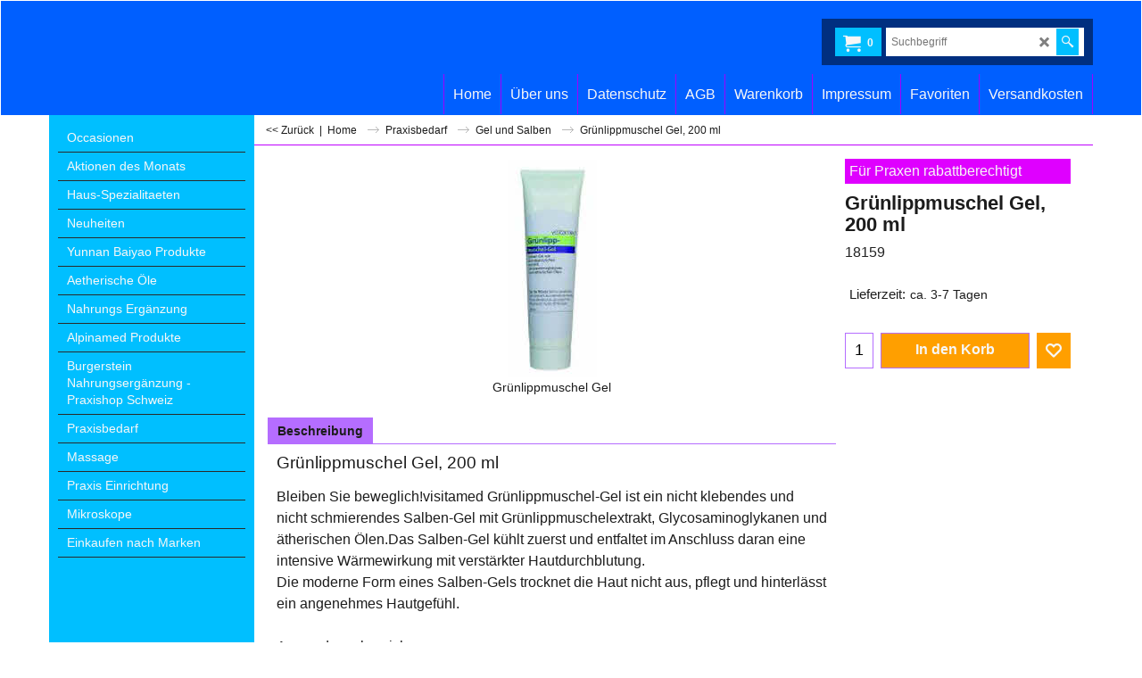

--- FILE ---
content_type: text/html
request_url: https://praxishop.ch/contents/de-ch/p383.html
body_size: 16060
content:
<!doctype html>
<html xmlns:sf lang="de-ch" dir="ltr">
<head prefix="og: http://ogp.me/ns# fb: http://ogp.me/ns/fb# product: http://ogp.me/ns/product#">
<meta http-equiv="Content-Type" content="text/html; charset=utf-8" />
<meta name="viewport" content="width=device-width, initial-scale=1.0, maximum-scale=1.0" />
<style id="_acj_">body{display:none!important;}</style>
<script>if(self===top||(function(){try{return typeof(window.parent.applyColorScheme)!='undefined';}catch(e){return false;}})()){var _acj_=document.getElementById('_acj_');_acj_.parentNode.removeChild(_acj_);}else{top.location=self.location;}</script>
<title>Grünlippmuschel Gel, 200 ml | 18159 </title>
<meta name="description" content="Grünlippmuschel Gel, 200 ml" />
<meta name="keywords" content="Praxiseinrichtung, Praxisbedarf, Occasionen für die Praxis, Dunkelfeld, Iris Mikroskop, Nahrungsergänzung, Burgerstein, Burgerstein Mineralstoffe und Vitamine, anatomische Modelle, Lehrtafeln, anatomische lehrtafeln, Ausbildung, food nutrition, handel kosmetik naturkosmetik, herren kosmetik, kosmetik, kosmetik artikel, kosmetik produkt, Sporternährung, Sportvital, Visitamed Nahrungsergänzung, Kofferliegen, Massage liegen, Kofferliegen Holz, Untersuchungsliegen, Therapieliegen, Behandlungsliegen, nutrition, nutrition supplement, Aktionen des Monats, Aktionen für Therapeuten, Massage oel, Heilpraktiker Shop, Naturärzte Shop, Massage Shop, alles für den Masseur, vitamin, vitamin nahrungsergaenzung, Massage Mittel, vitamin tablette, wellness Produkte, wellness bad fasten, wellness beauty gesundheit, wellness produkt, Bio Energiser, Yunnan Baiyao, aetherische Oele, Gesundheits Tee, Diagnostik" />
<meta http-equiv="expires" content="0" />
<meta name="generator" content="ShopFactory V14 www.shopfactory.com" />
<meta name="author" content="Praxishop " />
<link rel="canonical" hreflang="x-default" href="https://praxishop.ch/contents/de-ch/p383.html" />
<link rel="alternate" hreflang="de-ch" href="https://praxishop.ch/contents/de-ch/p383.html" />
<meta property="og:image" content="https://praxishop.ch/contents/media/t_18158.jpg" />
<meta property="og:image" content="https://praxishop.ch/contents/media/t_18158.jpg" />
<meta property="og:type" content="product" />
<meta property="og:url" content="https://praxishop.ch/contents/de-ch/p383.html" />
<meta property="og:title" content="Grünlippmuschel Gel, 200 ml" />
<meta property="og:description" content="Grünlippmuschel Gel, 200 ml" />
<meta property="product:sku" content="18159" />
<meta property="product:price:amount" content="24.80" />
<meta property="product:price:currency" content="CHF" />
<meta property="product:weight:value" content="0.00" />
<meta property="product:weight:units" content="kg" />
<script type="text/javascript">
/*<![CDATA[*/
function getARMID(key,getOnly){
if(getOnly){return (document.cookie.match('(?:^|;)\\s*'+key+'=([^;]*)') || ['',''])[1];}
var isNew=false,id=location.search.match('[\&\?]'+key+'=([^&]*)');
if(id){
id=id[1];
var cookid=(document.cookie.match('(?:^|;)\\s*'+key+'=([^;]*)') || ['',''])[1];
isNew=(id!=cookid);
}
if(isNew){
var date=new Date(2099,12,31);
document.cookie=key+'='+id+'; expires='+date.toGMTString()+'; path='+location.pathname.replace(new RegExp('(?:contents/)?(?:'+document.documentElement.lang+'/)?[^/]*$'),'')+';';
if(typeof(parm)=='undefined')parm={};parm[key]=id;
}
return {'id':id,'new':isNew};
}
var aid=getARMID('aid');
if(aid['id']&&aid['new']){idimg=new Image();idimg.src='//santu.com/webshop/aid_tracker.cgi?aid='+aid['id'];}
/*]]>*/
</script>
<style type="text/css">
@import "../styles/website.css?lmd=45364.461505";
@import "../styles/pa_sfx-content_navleft.css?lmd=45364.511100";
@import "../styles/pd_sfx-base_1.css?lmd=44978.466435";
@import "../styles/index1.css?lmd=45364.461505";
@import "../styles/index2.css?lmd=45364.461505";
@import "../styles/global.css?lmd=45364.511100";
</style>
<link href="../styles/global-responsive.css?lmd=45364.511100" rel="stylesheet" type="text/css" id="global-responsive-css" />
<link href="../../shared_files/icomoon/style.css" rel="stylesheet">
<style type="text/css" id="sf-load-css"></style>
<!-- Require IcoMoon --><script>
var hasProducts=true;
var pgid='P383';
//<!--BEGIN_C78E91C8-61BA-447e-B459-F6FE529C7724-->
var LMD='';
//<!--END_C78E91C8-61BA-447e-B459-F6FE529C7724-->
</script>
<script type="text/javascript" charset="utf-8" src="../loader.js?lmd=45364.461111"></script>
<script id="__sfLoadJQuery" src="../../shared_files/jquery-1.11.1.min.js" type="text/javascript"></script>
<script type="text/javascript" src="../../shared_files/jquery.sidr.min.js" defer="true"></script>
<script type="text/javascript" charset="utf-8" src="../sf.js?lmd=45364.510417"></script>
<link rel="stylesheet" type="text/css" href="../../shared_files/flickity.min.css" />
<script type="text/javascript" src="../../shared_files/flickity.pkgd.min.js" defer="true"></script>
<script type="text/javascript" src="../../shared_files/jquery.zoom.min.js" defer="true"></script>
<script type="text/javascript" src="../../shared_files/echo.js"></script>
<!-- Global site tag (gtag.js) - Google Analytics --><script async src="https://www.googletagmanager.com/gtag/js?id=G-W3208VL1TW"></script>
<script>
/* SFNOTE_BEGIN:prevent script execution when in editing mode */
if(typeof(tf)!='undefined'&&(typeof(tf.isInSF)=='undefined'||!tf.isInSF())){
/* SFNOTE_END:prevent script execution when in editing mode */
window.dataLayer = window.dataLayer || [];
function gtag(){dataLayer.push(arguments);}
gtag('js', new Date());
gtag('config', 'G-W3208VL1TW');
/* SFNOTE_BEGIN:prevent script execution when in editing mode */
}
/* SFNOTE_END:prevent script execution when in editing mode */
</script>
<script type="text/javascript">
var pgidx=tf.wm.jfile(location.href).replace(/\#.*$/,'');
var _sfProductsInPage=[];
sfFilters.deptEnabled=pgid;
</script>
<meta name="optinout" />
</head>
<body class="GC41 ThemeVersion-11">
<a name="top"></a>
<iframe name="extra" id="extra" src="../extra.html" width="5" height="5" frameborder="0" border="0" unselectable="on" style="position:absolute;z-index:0;overflow:hidden;left:50%;top:50%;display:none;width:5px;height:5px;" allowtransparency="true" class="is-detailed-view"></iframe>
<div class="GC39 header mobile">
<div class="GC26 utils group">
<menu>
<div class="menu_left_col">
<li id="util_menu" class="sf-button sf-corner">
<a id="sidemap-button" href="#Sidemap" title="Menu">
<svg version="1.1" id="Layer_1" xmlns="http://www.w3.org/2000/svg" xmlns:xlink="http://www.w3.org/1999/xlink" x="0px" y="0px" viewBox="0 0 512 512" style="enable-background:new 0 0 512 512;" xml:space="preserve">
<g>
<path d="M491.318,235.318H20.682C9.26,235.318,0,244.577,0,256s9.26,20.682,20.682,20.682h470.636
c11.423,0,20.682-9.259,20.682-20.682C512,244.578,502.741,235.318,491.318,235.318z"></path>
</g>
<g>
<path d="M491.318,78.439H20.682C9.26,78.439,0,87.699,0,99.121c0,11.422,9.26,20.682,20.682,20.682h470.636
c11.423,0,20.682-9.26,20.682-20.682C512,87.699,502.741,78.439,491.318,78.439z"></path>
</g>
<g>
<path d="M491.318,392.197H20.682C9.26,392.197,0,401.456,0,412.879s9.26,20.682,20.682,20.682h470.636
c11.423,0,20.682-9.259,20.682-20.682S502.741,392.197,491.318,392.197z"></path>
</g>
</svg>
</a>
</li>
</div>
<div class="mob_logo_col">
</div>
<div id="util_group" class="right_icon_col">
<script type="text/javascript">
var idTimeoutMobileSearchHideBox=-1;
function mobileSearch(el){
clearTimeout(idTimeoutMobileSearchHideBox);
if(!el)return;
if(tf.content.document.search)tf.content.document.search.phrase.value=$(el).parents('#mobile_search').find('#phrase').val();
tf.searchPhrase=$(el).parents('#mobile_search').find('#phrase').val();
tf.utils.search_all();
}
function mobileSearchShowBox(){}
function mobileSearchHideBox(){}
</script>
<li id="mobile_cart" class="sf-button sf-corner">
<a href="#" title="Mein Korb" onclick="location=tf.wm.url('basket.html','-',true);return false;"><i class="icon-cart"></i> <span class="GC91 MiniCartTotalItemsQuantity_Mobile" id="MiniCartTotalItemsQuantity_Mobile">0</span></a>
</li>
</div>
</menu>
</div>
<div class="search_coll">
<div id="util_searchbox" class="sf-corner">
<form id="mobile_search" name="mobile_search" onsubmit="mobileSearch(this[0]);return false;">
<input type="search" id="phrase" name="phrase" />
<span id="util_searchbox_search" class="sf-button sf-corner">
<button type="submit" title="Suche" style="border:none;background-color:transparent;"><i class="icon-search2">&nbsp;</i></button>
</span>
</form>
</div>
</div>
</div>
<script type="text/javascript">
$(document).ready(function(){
if (!tf.isInSF() && !tf.isInDesigner()) $('.gallery-box a').removeAttr('onclick');
if (tf.isInSF()) {
window.Flickity.prototype._dragPointerDown= function( event, pointer ) {
this.pointerDownPoint = Unipointer.getPointerPoint( pointer );
}
}
//topbar
var $galleryTopbar = null, galleryTopbarRowItems = 0;
function SetGalleryTopbar() {
if ($galleryTopbar) $galleryTopbar.flickity('destroy');
$galleryTopbar = null;
$galleryTopbar = $('.TopBar:visible .gallery-box').flickity({
cellAlign: 'left',
freeScroll: true,
contain: true,
setGallerySize: false,
prevNextButtons: false,
pageDots: false,
imagesLoaded: true
});
$galleryTopbar.flickity('resize');
$('img', $galleryTopbar).css('opacity','');
}
// Link Image Group 1
var galleryRowItems = $('.Banner .BannerImage').length;
if (galleryRowItems >= 1) {
var $gallery = $('.Banner .gallery-box').flickity({
wrapAround: true,
autoPlay: (tf.isInSF() || galleryRowItems == 1 ? false : 5000),
draggable: galleryRowItems > 1,
freeScroll: false,
setGallerySize: false,
prevNextButtons: galleryRowItems > 1,
pageDots: false
});
function ResizeGallery() {
var wBanner = $('.Banner').width(), wAvailable = parseInt('.BannerLinkImageSizes.LinkLogo.FixedWidth') || wBanner, hAvailable = (parseInt($('.Banner .gallery-box').css('max-height','').css('max-height')) || parseInt('.BannerLinkImageSizes.LinkLogo.FixedHeight'));
var rAvailable = hAvailable / wAvailable;
var wMaxNatural = 0, hMaxNatural = 0;
$('.Banner a.BannerImage img, .Banner a.BannerImage .slide-item').each(function(){
$(this).width('');
var wNatural = parseFloat(this.naturalWidth || this.getAttribute('data-naturalwidth') || this.getAttribute('width') || $(this).width()), hNatural = parseFloat(this.naturalHeight || this.getAttribute('data-naturalheight') || this.getAttribute('height') || $(this).height());
if (wNatural >= wMaxNatural) {
if (hMaxNatural == 0 || hNatural <= hAvailable) {
wMaxNatural = wNatural;
hMaxNatural = hNatural;
}
}
});
if (wMaxNatural > 0 && hMaxNatural > 0) {
hMaxNatural = (hMaxNatural / wMaxNatural) * Math.min(wBanner, wMaxNatural);
wMaxNatural = wBanner;
}
var hMax = Math.min(hAvailable, hMaxNatural, wBanner * rAvailable);
$('.Banner .gallery-box').css({'height':'','max-height':'none'}).attr('style',($('.Banner .gallery-box').attr('style')||'')+'height:'+hMax+'px!important;');
$('.Banner .gallery-box .BannerImage').css('height','').attr('style',($('.Banner .gallery-box .BannerImage').attr('style')||'')+'height:'+hMax+'px!important;');
$('.Banner a.BannerImage img, .Banner a.BannerImage .slide-item').each(function(){
$(this).width($(this).width() > wBanner ? '100%' : $(this).width());
});
if ($gallery) $gallery.flickity('resize');
}
$('.Banner .BannerImage img').off('load imageLoaded.flickity').on('load imageLoaded.flickity', ResizeGallery);
$(window).on('load resize', ResizeGallery);
if (galleryRowItems > 1) {
$('.Banner .BannerImage').each(function(i, item){
var clsname = i == 0 ? "button selected" : "button";
$('.Banner .gallery-buttons').append('<span class="'+clsname+'">&nbsp;</span>');
});
// Flickity instance
var flkty = $gallery.data('flickity');
var $cellButtonGroup = $('.Banner .gallery-buttons');
var $cellButtons = $cellButtonGroup.find('.button');
// update selected cellButtons
$gallery.on( 'cellSelect', function() {
$cellButtons.filter('.selected').removeClass('selected');
$cellButtons.eq( flkty.selectedIndex ).addClass('selected');
});
// select cell on button click
$cellButtonGroup.on( 'click', '.button', function() {
var index = $(this).index();
$gallery.flickity( 'select', index );
});
}
}
function galleryGetRowItems(outerSelector, itemSelector) {
var w = 0, wOuter = $(outerSelector).width() - 1, items = 0;
$(outerSelector)
.find(itemSelector).each(function(){
w += $(this).outerWidth(true);
items++;
var margin = ($(this).outerWidth(true) - $(this).outerWidth());
if (w - margin + 1 >= wOuter) return false;
})
;
return items;
}
//top
var $gallery1 = null, gallery1RowItems = 3;
function SetGallery1() {
$gallery1 = $('.PageLinkBoxWrapper .gallery-box').flickity({
cellAlign: 'left',
wrapAround: true,
freeScroll: true,
setGallerySize: false,
prevNextButtons: false,
pageDots: false
});
$gallery1.flickity('resize');
$('.PageLinkBoxWrapper .gallery-action').removeClass('hide');
}
$('.PageLinkBoxWrapper .icon-arrow-left3').on( 'click', function() {
$gallery1.flickity('previous');
if ($(window).width() > 619) {
for (var n = 1; n < gallery1RowItems; n++) {
$gallery1.flickity('previous');
}
}
});
$('.PageLinkBoxWrapper .icon-arrow-right3').on( 'click', function() {
$gallery1.flickity('next');
if ($(window).width() > 619) {
for (var n = 1; n < gallery1RowItems; n++) {
$gallery1.flickity('next');
}
}
});
if ($(window).width() > 619) {
if ($('.PageLinkBoxWrapper .PageLinkBoxItem').length > gallery1RowItems)  SetGallery1();
}
else {
if ($('.PageLinkBoxWrapper .PageLinkBoxItem').length > 1) SetGallery1();
}
//bottom
var $gallery2 = null, gallery2RowItems = 2;
function SetGallery2() {
$gallery2 = $('.BannerBottomWrapper .gallery-box').flickity({
cellAlign: 'left',
wrapAround: true,
freeScroll: true,
setGallerySize: false,
prevNextButtons: false,
pageDots: false
});
$gallery2.flickity('resize');
$('.BannerBottomWrapper .gallery-action').removeClass('hide');
}
$('.BannerBottomWrapper .icon-arrow-left3').on( 'click', function() {
$gallery2.flickity('previous');
if ($(window).width() > 619) {
for (var n = 1; n < gallery2RowItems; n++) {
$gallery2.flickity('previous');
}
}
});
$('.BannerBottomWrapper .icon-arrow-right3').on( 'click', function() {
$gallery2.flickity('next');
if ($(window).width() > 619) {
for (var n = 1; n < gallery2RowItems; n++) {
$gallery2.flickity('next');
}
}
});
if ($(window).width() > 619) {
if ($('.BannerBottomWrapper .BannerBottomItem').length > gallery2RowItems)  SetGallery2();
}
else {
if ($('.BannerBottomWrapper .BannerBottomItem').length > 1) SetGallery2();
}
//resize
$(window).resize(function(){
if ($(window).width() > 619) {
if ($gallery1 != null && $('.PageLinkBoxWrapper .PageLinkBoxItem').length <= gallery1RowItems)  {
$('.PageLinkBoxWrapper .gallery-action').addClass('hide');
$gallery1.flickity('destroy');
$gallery1 = null;
}
if ($gallery2 != null && $('.BannerBottomWrapper .BannerBottomItem').length <= gallery2RowItems) {
$('.BannerBottomWrapper .gallery-action').addClass('hide');
$gallery2.flickity('destroy');
$gallery2 = null;
}
}
else {
if ($gallery1 == null && $('.PageLinkBoxWrapper .PageLinkBoxItem').length > 1)  SetGallery1();
if ($gallery2 == null && $('.BannerBottomWrapper .BannerBottomItem').length > 1)  SetGallery2();
}
if (tf.isMobile && $('.header.mobile > .TopBar').length == 0) {
if ($galleryTopbar) $galleryTopbar.flickity('destroy');
$galleryTopbar = null;
$('#WebSite .TopBar').clone(true).attr('id', $('#WebSite .TopBar').attr('id')+'Clone').prependTo('.header.mobile');
(function waitForMobileUtils() {
if (!tf.utils || !tf.utils.showMobileUtils) { setTimeout(waitForMobileUtils, 200); return; }
tf.utils.showMobileUtils();
})();
}
else if (!tf.isMobile) {
if ($galleryTopbar) $galleryTopbar.flickity('destroy');
$galleryTopbar = null;
$('.header.mobile > .TopBar').remove();
}
galleryTopbarRowItems = 0;
$('.TopBar:visible .CustomNavBox').each(function(){ galleryTopbarRowItems += $(this).outerWidth(true); })
if ($galleryTopbar != null && $('.TopBar:visible .gallery-box').width() >= galleryTopbarRowItems) {
$galleryTopbar.flickity('destroy');
$galleryTopbar = null;
}
else if ($('.TopBar:visible .gallery-box').width() < galleryTopbarRowItems) SetGalleryTopbar();
});
$(window).trigger('resize');
});
</script>
<div id="WebSite" class="GC38">
<div id="WebSiteHeader" class="GC39 LayoutObject">
<div id="WebSiteHeaderInner" class="WebSiteHeaderInner">
<div id="TopBar" class="GC89 TopBar">
<div id="TopBarDesign" class="GC89 TopBarDesign"></div>
</div>
<div id="DesignImage1" class="GC26 DesignImage1">
<div class="title-wrapper">
<div id="CompanyImage" class="">
<a href="../../index.html" title="">
</a>
</div>
</div>
<div class="top-right">
<div id="Search" class="GC86">
<div id="search-wrapp" class="search-wrapper-new">
<form name="search">
<input class="GC22 SearchTextField" type="text" id="phrase" name="phrase" size="12" maxlength="40" placeholder="Suchbegriff" />
<a id="serachIcon" class="GC48 icon-search2 SearchButton" title="Suche" href="#"></a>
<a class="GC48 icon-zoom-in2 SearchButton SearchButtonAdvanced" title="Erweiterte Suche" href="#"></a>
</form>
</div>
</div>
<div id="MiniCart" class="GC36" style="display:none;">
<div id="MiniCartTotal" class="MiniCartTotal">
<a href="#" class="MiniCartLink MiniCartInner">
<i id="minicart-icon" class="GC36 sf-corner icon-cart MiniCartDesignImage1"></i>
<span class="GC36 MiniCartTotalItemsQuantity sf-corner">0</span><!--
<span class="MiniCartTotalAmount"></span>
<span class="MiniCartTotalSummary"></span>
<span class="MiniCartTotalItemsQuantity"></span>
<span class="MiniCartTotalTotalText"></span>
<span class="MiniCartTotalPlusExpenses"></span>
<span class="MiniCartTotalPlusExpensesText"></span>
<span class="MiniCartTotalList"></span>
-->
</a>
</div>
</div>
</div>
</div>
<div id="DesignImage3" class="GC27 DesignImage3">
<span id="DesignBar3" class="GC27 top-designbar-index"></span>
<div id="Index1" class="GC28 Index1">
<script src="../../shared_files/jquery.menu-aim.js" defer="true"></script>
<script src="../../shared_files/jquery.megamenu.js" defer="true"></script>
<script type="text/javascript">
$(function(){
$('.Index1').on('load', function(){
var idxNum = $(this).attr('class').replace(/.*Index(\d+).*/,'$1');
var GCNum = [
{'top':'GC28', 'tophover':'GC29', 'sub':'GC30', 'subhover':'GC31'},
{'top':'GC32', 'tophover':'GC33', 'sub':'GC34', 'subhover':'GC35'}
][idxNum-1];
$('.idx'+idxNum+'Submenu').empty();
var $branch = $('[id^=idx][id$='+tf.pgid+'] + ul', $(this)).clone(true, true);
if ($branch.length > 0) {
var $subpageNavigation = $('#idxSubpageNavigationAlt');
if ($subpageNavigation.length == 0) {
$subpageNavigation = $('#idxSubpageNavigation');
if ($subpageNavigation.length == 0) $subpageNavigation = $('<div id="idxSubpageNavigation"></div>');
var placed = false, $placement = $('.PageDescription');
if ($placement.length > 0) {
$placement.after($subpageNavigation);
placed = true;
}
if (!placed) {
$placement = $('.PageIntroduction');
if ($placement.length > 0) {
$placement.after($subpageNavigation);
if ($('.PageImage ~ #idxSubpageNavigation + .PageIntroduction').length == 1) $('.PageImage').insertAfter('#idxSubpageNavigation');
placed = true;
}
}
if (!placed) {
$placement = $('.PageTitle');
if ($placement.length > 0) {
$placement.after($subpageNavigation);
if ($('.PageImage ~ .PageTitle + #idxSubpageNavigation').length == 1) $('.PageImage').insertAfter('#idxSubpageNavigation');
placed = true;
}
}
if (!placed) {
var selectors = ['#PageContainer1', '#PageContainer11'];
for (var n = 0; n < selectors.length; n++) {
$placement = $(selectors[n]);
if ($placement.length > 0) {
$placement.append($subpageNavigation);
break;
}
}
}
}
$subpageNavigation
.width('auto')
.removeClass('GC28 GC32')
.append('<div class="idx'+idxNum+'Submenu" data-toplevelid="d-33"><i class="icon-spinner2 icon-fa-spin"></i></div>');
$branch.find('> li > ul, i[class*=icon-], li.see-all').remove();
$branch.find('> li')
.on('mouseover', function(){tf.navOvr(this, '', GCNum['subhover']);if(tf.autoText)tf.autoText.localApply(this.parentNode);})
.on('mouseout', function(){tf.navOut(this, '', GCNum['sub']);if(tf.autoText)tf.autoText.localApply(this.parentNode);})
.addClass('idx'+idxNum+'Sub')
.find('> a')
.on('mouseover', function(){tf.navOvr(this, '', '');})
.on('mouseout', function(){tf.navOut(this, '', '');})
.addClass('idx'+idxNum+'Sub')
;
var mh = 0;
$branch.find('> li > a > img').each(function(){
var hasImg = !!$(this).attr('src');
if (!hasImg) $(this).hide();
mh = Math.max(mh, $(this).css('max-height'));
});
var prop = (mh ? 'height:'+mh+'px;' : '');
$branch.find('> li > a').each(function(){
if ($(this).find('> img').length > 0) $(this).find('> img').wrap('<div class="SubPageNavigationImageContainer" style="'+prop+'"></div>');
else $(this).prepend('<div class="SubPageNavigationImageContainer"><span></span></div>');
$(this).addClass('SubPageNavigationBox').find('> span').addClass('SubPageNavigationTitle').wrap('<div class="SubPageNavigationTitleContainer"></div>');
});
$('.idx'+idxNum+'Submenu').empty().append($branch);
$(window).on('load resize', function () {
var $container = $('.idx'+idxNum+'Submenu > ul'), $items = $('li', $container);
var outerSpace = $items.outerWidth(true) - $items.width();
var maxAvailableWidth = $container.css('width','auto').width();
var maxColumns = 8, itemMaxWidth = 260, w = 0;
for (var n = 1; n <= maxColumns; n++) {
w = parseInt((maxAvailableWidth / n) - outerSpace);
if (w <= itemMaxWidth) break;
}
$items.width(w);
$container.width((w + outerSpace) * Math.min(n, $items.length));
if(tf.echo)tf.echo.render();
});
$(window).trigger('resize');
}
$('img', $(this)).remove();
$('> ul[class*=idx]', $(this))
.sfMegaMenu({
'submenuDirection':'below',
'layout':'base',
'showImages':false,
'iconOpenRight':'icon-arrow-right3',
'iconOpenDown':'icon-arrow-down3',
'iconNoImage':'icon-image',
'iconPin':'icon-pushpin',
'idxNum':idxNum,
'onLoad':function() {
var $idxSlider = $('#Index1 > .idx1List');
$('> li', $idxSlider).last().clone().appendTo($idxSlider).children().remove();
function setIdxSlider() {
$idxSlider.parent().width('100%').css('float','none');
$idxSlider
.on('cellSelect', function(){
var flkty = $(this).data('flickity');
if (flkty) {
if (flkty.selectedIndex == $(this).data('selectedIndex')) return;
if ($(this).data('translateX') == $('.flickity-slider', this).css('transform')) {
if (flkty.selectedIndex > $(this).data('selectedIndex')) flkty.selectedIndex = $(this).data('selectedIndex');
else if (flkty.selectedIndex < $(this).data('selectedIndex')) flkty.selectedIndex--;
}
$(this).data({'selectedIndex':flkty.selectedIndex, 'translateX':$('.flickity-slider', this).css('transform')});
}
})
.on('settle', function(){
var $last = $('.flickity-slider > li', this).last(), shifted = $('.flickity-slider', this).css('transform').match(/matrix\((.+)\)/) || $('.flickity-slider', this).css('transform').match(/matrix3d\((.+)\)/), shiftedpx = 0;
if (shifted && shifted.length > 1) shiftedpx = parseFloat((shifted[1].split(', ')[12]) || (shifted[1].split(', ')[4]));
if (parseFloat($last.css('left')) + $last.outerWidth(true) <= $('.flickity-slider', this).width() + Math.abs(shiftedpx)) $('.next', this).attr('disabled', 'disabled');
else $('.next', this).removeAttr('disabled');
})
.flickity({
cellAlign: 'left',
contain: true,
wrapAround: false,
autoPlay: false,
draggable: true,
freeScroll: true,
setGallerySize: false,
prevNextButtons: true,
pageDots: false,
percentPosition: false
})
.flickity('resize')
.find('.flickity-viewport')
.find('.flickity-slider').addClass('idx1List')
.end()
.parentsUntil('[id^=WebSite]').each(function(){
var zIndex = $(this).css('z-index');
if (zIndex == 'auto' || parseInt(zIndex) <= 0) $(this).css('z-index', idxNum == 2 ? 1000 : 1001);
})
;
}
function unsetIdxSlider() {
if ($idxSlider.hasClass('flickity-enabled')) {
$idxSlider
.flickity('destroy')
;
}
$idxSlider.parent().css({'float':''});
}
$(window).on('resize', function () {
unsetIdxSlider(); $idxSlider.parent().css({'width':'', 'float':'none'});
if ($('#WebSite').width() > 619) {
var w = 0, wContainer = ($idxSlider.parent().outerWidth(true)||$idxSlider.outerWidth(true))+1;
$('> li, .flickity-slider > li', $idxSlider).each(function(){ w += $(this).outerWidth(true); $(this).css('height',''); if($(this).outerHeight()>0)$(this).outerHeight($(this).outerHeight()); });
if (w-1 > wContainer) {
setIdxSlider();
$idxSlider.flickity('resize');
setTimeout(function(){$idxSlider.flickity('reposition');}, 200);
}
else if (w < wContainer) unsetIdxSlider();
}
});
$(window).trigger('resize');
}
})
.parent().find('.idx1List > li > a > span').addClass('vcenter');
});
});
</script>
<script type="text/javascript">equalHeightClass.push('SubPageNavigationImageContainer');</script>
<script type="text/javascript">equalHeightClass.push('SubPageNavigationTitleContainer');</script>
<script type="text/javascript">equalHeightClass.push('SubPageNavigationBox');</script>
<!--
Version tag, please don't remove
$Revision: 45682 $
$HeadURL: svn://3d3-p432/ShopFactory/branches/V14_60/bin/SFXTemplates/Index/Horizontal/SFX-BASE_1b/toplevel.html $
-->
<i class="icon-spinner2 icon-fa-spin"></i>
<script type="text/javascript">
jQuery(document).ready(function(){
jQuery('.Index1').load(tf.wm.url('d-34.html','-',true)+' ',function(){
if(tf.isEntryPage){
jQuery('.Index1 a[href]').not('a[href^=http]').each(function(){
if(this.id.match(/D-2$/)) this.href=tf.wm.url((tf.lang==tf.baseLang?'../../':'../../'+tf.lang+'/')+this.href.replace(/.*\//,''),'-');
else this.href=tf.wm.url(this.href.replace(/.*\//,''),'-',true);
});
jQuery('.Index1 a img[src]').each(function(){jQuery(this).attr('src', jQuery(this).attr('src').replace(/\.\.\/media\//g,(tf.lang!=tf.baseLang?'../':'')+'contents/media/'));if(jQuery(this).data('echo'))jQuery(this).attr('data-echo', jQuery(this).data('echo').replace(/\.\.\/media\//g,(tf.lang!=tf.baseLang?'../':'')+'contents/media/'));});
} else {
jQuery('.Index1 a[href]').not('a[href^=http]').each(function(){
if(this.id.match(/D-2$/)) {
this.href=tf.wm.url((tf.lang==tf.baseLang?'../../':'../../'+tf.lang+'/')+this.href.replace(/.*\//,''),'-');
}
});
}
jQuery('.Index1').trigger('load');
});
jQuery('#CompanyImage a[href], .CompanyImage a[href]').not('a[href^=http]').each(function(){
var href = this.href.replace(/.*\//,'');
if(tf.isEntryPage) this.href=tf.wm.url((tf.lang==tf.baseLang?'../../':'../../'+tf.lang+'/')+href,'-');
else this.href=tf.wm.url((tf.lang==tf.baseLang?'../../':'../../'+tf.lang+'/')+href,'-');
});
});
</script>
</div><div id="idx1Sentinel"></div>
</div>
<!-- SFNOTE_END: IndexCodeSnippetBottom --></div>
</div>
<div id="WebSiteContent" class="GC1">
<div id="SideBar_L" class="GC32 EqualHeight">
<div id="Index2" class="GC32 Index2">
<script src="../../shared_files/jquery.menu-aim.js" defer="true"></script>
<script src="../../shared_files/jquery.megamenu.js" defer="true"></script>
<script type="text/javascript">
$(function(){
$('.Index2').on('load', function(){
var idxNum = $(this).attr('class').replace(/.*Index(\d+).*/,'$1');
var GCNum = [
{'top':'GC28', 'tophover':'GC29', 'sub':'GC30', 'subhover':'GC31'},
{'top':'GC32', 'tophover':'GC33', 'sub':'GC34', 'subhover':'GC35'}
][idxNum-1];
$('.idx'+idxNum+'Submenu').empty();
var $branch = $('[id^=idx][id$='+tf.pgid+'] + ul', $(this)).clone(true, true);
if ($branch.length > 0) {
var $subpageNavigation = $('#idxSubpageNavigationAlt');
if ($subpageNavigation.length == 0) {
$subpageNavigation = $('#idxSubpageNavigation');
if ($subpageNavigation.length == 0) $subpageNavigation = $('<div id="idxSubpageNavigation"></div>');
var placed = false, $placement = $('.PageDescription');
if ($placement.length > 0) {
$placement.after($subpageNavigation);
placed = true;
}
if (!placed) {
$placement = $('.PageIntroduction');
if ($placement.length > 0) {
$placement.after($subpageNavigation);
if ($('.PageImage ~ #idxSubpageNavigation + .PageIntroduction').length == 1) $('.PageImage').insertAfter('#idxSubpageNavigation');
placed = true;
}
}
if (!placed) {
$placement = $('.PageTitle');
if ($placement.length > 0) {
$placement.after($subpageNavigation);
if ($('.PageImage ~ .PageTitle + #idxSubpageNavigation').length == 1) $('.PageImage').insertAfter('#idxSubpageNavigation');
placed = true;
}
}
if (!placed) {
var selectors = ['#PageContainer1', '#PageContainer11'];
for (var n = 0; n < selectors.length; n++) {
$placement = $(selectors[n]);
if ($placement.length > 0) {
$placement.append($subpageNavigation);
break;
}
}
}
}
$subpageNavigation.width('auto').append('<div class="idx'+idxNum+'Submenu" data-toplevelid="d-33"><i class="icon-spinner2 icon-fa-spin"></i></div>');
$branch.find('> li > ul, i[class*=icon-], li.see-all').remove();
$branch.find('> li')
.on('mouseover', function(){tf.navOvr(this, '', GCNum['subhover']);if(tf.autoText)tf.autoText.localApply(this.parentNode);})
.on('mouseout', function(){tf.navOut(this, '', GCNum['sub']);if(tf.autoText)tf.autoText.localApply(this.parentNode);})
.addClass('idx'+idxNum+'Sub')
.find('> a')
.on('mouseover', function(){tf.navOvr(this, '', '');})
.on('mouseout', function(){tf.navOut(this, '', '');})
.addClass('idx'+idxNum+'Sub')
;
var mh = 0;
$branch.find('> li > a > img').each(function(){
var hasImg = !!$(this).attr('src');
if (!hasImg) $(this).hide();
mh = Math.max(mh, $(this).css('max-height'));
});
var prop = (mh ? 'height:'+mh+'px;' : '');
$branch.find('> li > a').each(function(){
if ($(this).find('> img').length > 0) $(this).find('> img').wrap('<div class="SubPageNavigationImageContainer" style="'+prop+'"></div>');
else $(this).prepend('<div class="SubPageNavigationImageContainer"><span></span></div>');
$(this).addClass('SubPageNavigationBox').find('> span').addClass('SubPageNavigationTitle').wrap('<div class="SubPageNavigationTitleContainer"></div>');
});
$('.idx'+idxNum+'Submenu').empty().append($branch);
$(window).on('load resize', function () {
var $container = $('.idx'+idxNum+'Submenu > ul'), $items = $('li', $container);
var outerSpace = $items.outerWidth(true) - $items.width();
var maxAvailableWidth = $container.css('width','auto').width();
var maxColumns = 8, itemMaxWidth = 260, w = 0;
for (var n = 1; n <= maxColumns; n++) {
w = parseInt((maxAvailableWidth / n) - outerSpace);
if (w <= itemMaxWidth) break;
}
$items.width(w);
$container.width((w + outerSpace) * Math.min(n, $items.length));
if(tf.echo)tf.echo.render();
});
$(window).trigger('resize');
}
$('img', $(this)).remove();
$('> ul[class*=idx]', $(this))
.sfMegaMenu({
'submenuDirection':'right',
'layout':'base',
'showImages':false,
'iconOpenRight':'icon-arrow-right3',
'iconOpenDown':'icon-arrow-down3',
'iconNoImage':'icon-image',
'iconPin':'icon-pushpin',
'idxNum':idxNum
})
.find('> li > a > span').addClass('vcenter');
});
});
</script>
<script type="text/javascript">equalHeightClass.push('SubPageNavigationImageContainer');</script>
<script type="text/javascript">equalHeightClass.push('SubPageNavigationTitleContainer');</script>
<script type="text/javascript">equalHeightClass.push('SubPageNavigationBox');</script>
<!--
Version tag, please don't remove
$Revision: 45682 $
$HeadURL: svn://3d3-p432/ShopFactory/branches/V14_60/bin/SFXTemplates/Index/Vertical/SFX-BASE_1b/toplevel.html $
-->
<i class="icon-spinner2 icon-fa-spin"></i>
<script type="text/javascript">
jQuery(document).ready(function(){
jQuery('.Index2').load(tf.wm.url('d-33.html','-',true)+' ',function(){
if(tf.isEntryPage){
jQuery('.Index2 a[href]').not('a[href^=http]').each(function(){
if(this.id.match(/D-2$/)) this.href=tf.wm.url((tf.lang==tf.baseLang?'../../':'../../'+tf.lang+'/')+this.href.replace(/.*\//,''),'-');
else this.href=tf.wm.url(this.href.replace(/.*\//,''),'-',true);
});
jQuery('.Index2 a img[src]').each(function(){jQuery(this).attr('src', jQuery(this).attr('src').replace(/\.\.\/media\//g,(tf.lang!=tf.baseLang?'../':'')+'contents/media/'));if(jQuery(this).data('echo'))jQuery(this).attr('data-echo', jQuery(this).data('echo').replace(/\.\.\/media\//g,(tf.lang!=tf.baseLang?'../':'')+'contents/media/'));});
} else {
jQuery('.Index2 a[href]').not('a[href^=http]').each(function(){
if(this.id.match(/D-2$/)) {
this.href=tf.wm.url((tf.lang==tf.baseLang?'../../':'../../'+tf.lang+'/')+this.href.replace(/.*\//,''),'-');
}
});
}
jQuery('.Index2 #idx2D-2').parent('li').remove();
jQuery('.Index2').trigger('load');
});
});
</script>
</div><div id="idx2Sentinel"></div>
</div>
<div id="Content" class="GC24 ContentBody EqualHeight">
<div itemtype="http://schema.org/BreadcrumbList" class="GC6 Breadcrumbs" itemscope="" ID="Breadcrumbs-P383">
<div class="GC6 breadcrumDesign"></div>
<div class="BreadcrumbsTrail">
<script type="text/javascript">
addEvent('onunload',function(){tf.nametag.add('pgidxFrom',tf.pgidx);return true;});
</script>
<a href="d133_Gel_und_Salben.html#p383" onclick="cancelBuble(event);if(tf.isInDesigner()){history.back();return false;}var backURL=tf.moreHistory.pop(tf.pgidx);if(backURL)location=(backURL.indexOf(tf.enterFilename)==0?'../../':'')+backURL;else{if(tf.moreHistory._stack.length==0)return true;else history.back();}return false;"><span class="LayoutObject" id="BackLink">&nbsp;&lt;&lt; Zurück&nbsp;</span></a>
|&nbsp;
<nobr itemprop="itemListElement" itemscope itemtype="http://schema.org/ListItem">
<a href="../../index.html" title="Home " itemprop="item">
<span itemprop="name">Home </span><meta itemprop="position" content="0" />
</a>
</nobr>
<nobr itemprop="itemListElement" itemscope itemtype="http://schema.org/ListItem">
<a href="d153_Praxisbedarf.html" title="Praxisbedarf" itemprop="item">
<span itemprop="name">Praxisbedarf</span><meta itemprop="position" content="1" />
</a>
</nobr>
<nobr itemprop="itemListElement" itemscope itemtype="http://schema.org/ListItem">
<a href="d133_Gel_und_Salben.html" title="Gel und Salben" itemprop="item">
<span itemprop="name">Gel und Salben</span><meta itemprop="position" content="2" />
</a>
</nobr>
<nobr itemprop="itemListElement" itemscope itemtype="http://schema.org/ListItem" style="display:none;">
<a href="p383.html" title="Grünlippmuschel Gel, 200 ml" itemprop="item">
<span itemprop="name">Grünlippmuschel Gel, 200 ml</span><meta itemprop="position" content="3" />
</a>
</nobr>
<style>.Breadcrumbs nobr {display:inline;}</style>
<nobr><span>Grünlippmuschel Gel, 200 ml</span></nobr>
</div>
</div>
<div id="PageContainer11" class="EqualHeight_PageContainer11">
<div id="PageContainer10">
<!-- Page elements are kept in this div so the if statement above may
make room for PageLinkBox -->
<div id="PageContainer1" class="EqualHeight_PageContainer1">
<script type="text/javascript">tf.lastpage=tf.wm?tf.wm.jfile(location.href):'';tf.nametag.add('lastpage',tf.lastpage);tf.lastdeptpage=tf.wm?tf.wm.jfile(location.href):'';tf.nametag.add('lastdeptpage',tf.lastdeptpage);</script>
<script type="text/javascript">
/*<![CDATA[*/
function mfw(){var a='<div style="line-height:0.01em;height:0;overflow-y:hidden;">';for(var n=0;n<20;n++)a+='&lt;!-- MakeFullWidth'+n+' --&gt;';a+='</div>';dw(a);}
var jsloaded=false,opt=[];
function add_opt(id,name,title,type,opttype,combine){opt[opt.length]=[id,name.replace(/&nbsp;/g,''),title.replace(/&nbsp;/g,''),type,opttype,combine];}
var sfAddRef=[];
function getAddDiv(){return gl('sfLightBox');}
function sfAddPop(name,isLang){if(!isInSF()&&tf.utils){if(!name)name='pconfirm'; sfAddRef=[];tf.utils.showPopup(tf.wm.url(name+'.html',tf.lmd[name],isLang),630,190,true,false,false,'AddToBasket');}}
function sfAddUnpop(){if(tf.utils){if(jQuery('#sfLightBox.AddToBasket').length>0)tf.utils.sfMediaBox.closeBox();}}
var bpriceArr=[],ppriceArr=[],weightArr=[],crFFldArr=[],ppriceCrossPromotionArr=[],bpriceCrossPromotionArr=[];
function ppriceDsp(n){var cc=tf.currentCurrency,dd=cc.decimal_places,cm=cc.multiplier,sm=tf.shopCurrency.multiplier,dec=Math.pow(10,dd),s=''+(Math.round((n*cm/sm)*dec)/dec),dp=s.indexOf('.');if(dp==-1)dp=s.length;else dp++;s+=(s.indexOf('.')==-1&&dd>0?'.':'')+'00000'.substr(0,dd-(s.length-dp));return s;}
function ppriceDscPct(dsc,prc){dsc=ppriceDsp(prc-(prc*dsc/100));return dsc;}
function dBasePrice2(Id,arr,w){if(!arr)return;if(!w)w=window;arr=arr.split(core.str_sep1);if(w.document.getElementById('ProductBasePrice-'+Id)){var bpriceHTML=core.bprice([Id,arr[4],arr[5],arr[6],arr[2]]);if(bpriceHTML!='')w.document.getElementById('ProductBasePrice-'+Id).innerHTML=bpriceHTML;}}
/*]]>*/
</script>
<script type="text/javascript">
/*<![CDATA[*/
var __sfChoiceImageLocation='optionarea_radiobutton_one',__sfChoiceImageWidth=parseInt('60');
/*]]>*/
</script>
<script type="text/javascript">
$(document).ready(function(){
if (!tf.isInSF() && !tf.isInDesigner()) $('.gallery-box a, .ProductCrossPromotionRecommendSliderItem a').removeAttr('onclick');
if (tf.isInSF()) {
window.Flickity.prototype._dragPointerDown= function( event, pointer ) {
this.pointerDownPoint = Unipointer.getPointerPoint( pointer );
}
}
function PCPGallery(idPCPGS,idPCPGB,idPCPGC,idPCPGA) {
this.$PCPGallery = null;
this.$PCPGallerySlider = $(idPCPGS);
this.$PCPGalleryBox = this.$PCPGallerySlider.find(idPCPGB);
this.$PCPGalleryContainer = this.$PCPGallerySlider.find(idPCPGC);
this.$PCPGalleryAction = this.$PCPGallerySlider.find(idPCPGA);
this.PCPGalleryRowItems = 0;
var me=this;
this.setPCPGallery=function() {
if(this.$PCPGallery)return;
this.$PCPGallery = this.$PCPGalleryBox.flickity({
cellAlign: 'left',
wrapAround: true,
freeScroll: true,
setGallerySize: true,
prevNextButtons: false,
pageDots: false
});
this.$PCPGallery.flickity('resize');
this.$PCPGalleryAction.removeClass('hide');
var PCPGallery = this.$PCPGallery;
setTimeout(function(){
PCPGallery.flickity('resize');
}, 2000)
}
this.unsetPCPGallery=function() {
this.$PCPGalleryAction.addClass('hide');
if (this.$PCPGallery) {
this.$PCPGallery.flickity('destroy');
this.$PCPGallery = null;
}
}
this.togglePCPGallery=function() {
var PCPGalleryBoxWidth = this.$PCPGalleryBox.width(), PCPGalleryItemsWidth = 0;
this.$PCPGalleryContainer.width('').each(function () { PCPGalleryItemsWidth += $(this).outerWidth(true); });
this.PCPGalleryRowItems = parseInt((PCPGalleryBoxWidth / (PCPGalleryItemsWidth / this.$PCPGalleryContainer.length)));
this.$PCPGalleryContainer.outerWidth(PCPGalleryBoxWidth / this.PCPGalleryRowItems, true);
PCPGalleryItemsWidth = 0;
this.$PCPGalleryContainer.each(function () { PCPGalleryItemsWidth += $(this).outerWidth(true); });
if (PCPGalleryItemsWidth <= PCPGalleryBoxWidth+this.PCPGalleryRowItems) debounce(function(){me.unsetPCPGallery.apply(me);}, 200)();
else debounce(function(){me.setPCPGallery.apply(me);}, 200)();
}
this.$PCPGallerySlider.find('.icon-arrow-left3').on('click', function() {
for (var n = 0; n < me.PCPGalleryRowItems; n++) me.$PCPGallery.flickity('previous');
});
this.$PCPGallerySlider.find('.icon-arrow-right3').on('click', function() {
for (var n = 0; n < me.PCPGalleryRowItems; n++) me.$PCPGallery.flickity('next');
});
this.togglePCPGallery();
$(document).bind('domChanged', function(){
me.togglePCPGallery.apply(me);
});
$(window).resize(function(){
me.togglePCPGallery.apply(me);
});
}
var PCPGallery1 = new PCPGallery('.ProductCrossPromotionSlider','.gallery-box','.ProductCrossPromotionContainer','.gallery-action');
var PCPGallery2 = null;
$(tf.content).on('PHPWidget_Recommend_render',function(){
PCPGallery2 = new PCPGallery('.ProductCrossPromotionRecommendSlider','.ProductCrossPromotionRecommendSliderItem','.ProductCrossPromotionContainer_Recommend','.gallery-action');
});
});
</script>
<div id="ProductContainer1">
<form name="productForm" id="ProductLoop">
<div class="GC22 Product" ID="Product-P383">
<script type="application/ld+json">
[{
"@context":"http://schema.org",
"@type":"Product",
"@id":"Product-P383",
"sku":"18159",
"name":"Grünlippmuschel Gel, 200 ml",
"brand":{"@type":"Thing","name":""},
"description":"Grünlippmuschel Gel, 200 ml",
"offers":{
"@type":"Offer",
"url":"https://praxishop.ch/contents/de-ch/p383.html",
"availability":"InStock",
"priceCurrency":"CHF",
"price":"24.80",
"priceValidUntil":"2099-12-31",
"seller":{
"@type":"Organization",
"name":"Praxishop ",
"address":{
"streetAddress":"Hans Ulrich Vogel<BR>Praxisbedarf<BR>Zugerstrasse 32<BR>",
"addressLocality":"Walchwil",
"@type":"PostalAddress"
}
}
},
"image":"https://praxishop.ch/contents/media/t_18158.jpg"
}]
</script>
<a name="p383"></a>
<script type="text/javascript">
/*<![CDATA[*/
_sfProductsInPage.push('P383');
function add_P383(type,temp){
if(tf.coreLoaded&&tf.wm.pProp('P383')){
if(tf.core.cthtb)eval(tf.core.cthtb);
var type2Name={undefined:'',1:'FavoritesButton',2:'RequestQuoteButton',3:'RequestSampleButton'};
if(!temp){
tf.qandi['progressbar']('P383',true,type2Name[type]);
}
tf.utils.populateOpt(null,'P383');
var b=core.load_add(d,type,'P383','Grünlippmuschel Gel, 200 ml','0.00','18159','0',0,'TD5','','','','',opt,isInSF(),s,'-1.000',temp);
if(b&&typeof(fillBasketTable)!='undefined')fillBasketTable();
if(!temp){
setTimeout(function(){tf.qandi['progressbar']('P383',false,type2Name[type]);},700);
}
return b;
}else{setTimeout(function(){add_P383(type,temp);},500);return 0;}
}
/*]]>*/
</script>
<div class="ProductContainer5 EqualHeightProductContainer5-2" id="ProductContainer5">
<div class="ProductContainer4" id="ProductContainer4">
<div class="ProductContainer3" id="ProductContainer3">
<div id="ProductImageContainer-P383" class=" ProductImageContainer ThumbnailSlider-vertical" style="">
<div style="position:relative;z-index:1;">
<div id="ProductImage-P383" class="ProductImage">
<img width="100" height="244" src="../media/trans.gif" data-echo="../media/t_18158.jpg" class="DataEchoLoaded" id="IP383" name="IP383" border="0" alt="Grünlippmuschel Gel" title="Grünlippmuschel Gel" hspace="" vspace="" align="" onmouseover="window.status='Grünlippmuschel Gel';return true;" onmouseout="window.status='';return true" />
</div>
<div class="GC23 ProductImageCaption" ID="ProductImageCaption-P383">Grünlippmuschel Gel</div>
</div>
<style>
#ProductImage-P383{max-width:100%;}
.Product .ProductImage a img {margin-bottom:0;}
</style>
</div>
</div>
<div class="ProductContainer2 EqualHeightProductContainer5-2" id="ProductContainer2" ID="ProductContainer2-P383">
<div class="GC21 ProductDiscountMessage" ID="ProductDiscountMessage-P383">Für Praxen rabattberechtigt</div>
<div class="GC60 ProductContainer6" id="ProductContainer6">
<a href="p383.html"><h1 class="GC37 ProductTitle" ID="ProductTitle-P383">Grünlippmuschel Gel, 200 ml</h1></a>
<div id="ProductNumbers" class="GC67 ProductNumbers">
<div class="GC67 ProductNumber" ID="ProductNumber-P383">18159</div>
</div>
<div class="ProductPurchaseContainer">
<div class="ProductPurchaseContainerInner">
<link itemprop="url" href="https://praxishop.ch/contents/de-ch/p383.html" />
<meta itemprop="price" content="24.80" /><meta itemprop="priceValidUntil" content="2099-12-31" />
<meta itemprop="priceCurrency" content="CHF" />
<meta itemprop="availability" content="http://schema.org/InStock" />
<div itemprop="seller" itemtype="http://schema.org/Organization" itemscope>
<meta itemprop="name" content="Praxishop " />
<div itemprop="address" itemscope itemtype="http://schema.org/PostalAddress">
<meta itemprop="streetAddress" content="Hans Ulrich Vogel<BR>Praxisbedarf<BR>Zugerstrasse 32<BR>" />
<meta itemprop="addressLocality" content="Walchwil" />
</div>
<meta itemprop="email" content="shop@praxishop.ch" />
<meta itemprop="telephone" content="+41 (0)78 639 70 18" />
</div>
<div class="ProDiscount GC56">
<div id="ProductDiscountDisplay-P383" class="ProPercentage" style="display:none;">
</div>
</div>
<div class="GC66 ProductPriceOriginal" ID="ProductPriceOriginal-P383"></div><div class="GC20 ProductPrice" ID="ProductPrice-P383"></div><div class="GC56 ProductPriceCalculated" ID="ProductPriceCalculated-P383"></div><div class="GC67 ProductPriceOtherInformation">
<input type="hidden" name="ProductPriceLayout" />
<div class="ProductIncTaxes" ID="ProductIncTaxes-P383"></div>
<div class="ProductPriceTax">
<span id="ProductPriceTaxPrice-P383" class="ProductPriceTaxPrice"></span>
<span id="ProductPriceTaxPriceText-P383" class="ProductPriceTaxPriceText"></span>
</div>
<div class="ProductPriceOther_ShippingWeightBasePrice">
</div>
</div>
<script type="text/javascript">ppriceArr.push(['P383','','TD5','0.000',0]);</script>
</div>
</div>
</sf:if>
<ul class="GC55 ProductNumberBasePriceContainer">
<div class="GC55 ProductDeliveryTime">
<span class="GC55">Lieferzeit:</span><span id="ProductDeliveryTime-P383" class="GC55 ProductDeliveryTime">ca. 3-7 Tagen</span>
</div>
</ul>
</div>
<div class="ProductIcons" id="ProductIcons-P383">
<div class="GC13 AddToBasketQnty sf-corner">
<script type="text/javascript">dw(qandi['qtyFld']('P383','-1.000','0',''));</script>
</div>
<div class="AddToBasketSpacer" style="float:left;"></div>
<div class="GC13 AddToBasketButton large sf-corner has-favorites " ID="AddToBasketButton-P383">
<span class="ImgLink" onclick="if(isInSF())return;cancelBuble(event);sfAddPop();if(add_P383()!=0){sfAddUnpop();}return false;" title="In den Korb"><span>
<span class="large">In den Korb</span>
</span></span>
</div>
<div class="AddToBasketSpacer" style="float:left;"></div>
<div class="GC13 FavoritesButton sf-corner" ID="FavoritesButton-P383">
<span class="ImgLink" onclick="if(isInSF())return;add_P383(1);return false;" title="Favoriten"><i class="icon-heart-o"></i><span></span></span>
</div>
</div>
<script>
productIconsLocker('P383');
</script>
<div id="productmediashareholder"><script type="text/javascript">tf.load('load_productmediashare.html','productmediashareholder',false,null,true);</script></div>
</div><div id="ProductDetailsNav">
<ul id="ProductDetailsTab" class="GC62 ProductDetailsTab" ID="ProductDetailsTab-P383">
<div class="GC64 divider"></div>
<li data-index="1" class="GC64 ProductDetailsTabItem sf-corner"><span onclick="this.blur(); return productDetailsPanelShow(1);" title="">Beschreibung</span></li>
</ul>
</div>
<div class="GC73 ProductDetailsPanel1" id="ProductDetailsPanel1">
<div class="GC73 ProductContainer5" id="ProductContainer5">
<h2><div class="GC11 ProductIntroduction" ID="ProductIntroduction-P383">Grünlippmuschel Gel, 200 ml</div></h2><!--schema.org format-->
<div class="GC12 ProductDescription" ID="ProductDescription-P383"><div class="row sf-wrapped"><div class="column full"><span>Bleiben Sie beweglich!</span><span>visitamed Grünlippmuschel-Gel ist ein nicht klebendes und nicht schmierendes Salben-Gel mit Grünlippmuschelextrakt, Glycosaminoglykanen und ätherischen Ölen.</span><span>Das Salben-Gel kühlt zuerst und entfaltet im Anschluss daran eine intensive Wärmewirkung mit verstärkter Hautdurchblutung.</span><br><span>Die moderne Form eines Salben-Gels trocknet die Haut nicht aus, pflegt und hinterlässt ein angenehmes Hautgefühl.</span><br><br><span>Anwendungsbereiche</span><br><span>Zur äusserlichen Anwendung bei chronisch entzündlichen Veränderungen an Gelenken, Wirbelsäule, Bindegewebe etc.</span><br><span>Zur Unterstützung empfehlen wir Grünlippmuschel-Kapseln.</span><br><br><span>Anwendung:</span><br><span>Mehrmals täglich auf die gewünschten Körperstellen wie Rücken, Schultern, Nacken, Knie, Hüften, Ellbogen etc. auftragen und leicht eimassieren.</span><br><br><span>Nicht bei bekannter Allergie auf einen der Inhaltsstoffe anwenden.</span><br><span>Augen- und Schleimhautkontakt vermeiden.</span><br><br><span>Zusammensetzung</span><br><span>visitamed Grünlippmuschel-Gel enthält Glykosaminoglykane, Grünlippmuschelextrakt (Perna canaliculus), Menthol, Zitronenöl, Rosmarinöl, Eucalyptusöl und Wintergrünöl.</span><br><span>Ohne Konservierungsmittel und Farbstoffe.</span><br><br><span>INGREDIENTS</span><br><span>AQUA, ALCOHOL, DECYL OLEATE, PERNA CANALICULUS, PROPYLENE GLYCOL, GLYCERYL STEARATE, CETEARETH-12, DIISOPROPANOLAMINE, MENTHOL, CARBOMERE, CITRUS LIMONUM, CHITOSAN, EUCALYPTUS GLOBULUS, ROSMARINUS OFFICINALIS, GAULTHERIA PROCUMBENS.</span></div></div></div>
</div><!--5-->
</div><!--ProductDetailsPanel1-->
</div>
</div>
<div id="ProductComments" class="ProductComments"></div>
</div><!--Product-->
</form>
<script type="text/javascript">
/*<![CDATA[*/
function productDetailsPanelShow(n,prid){
var orign=n;
if(typeof(n)=='undefined')n=1;
var p='ProductDetails',v='',g='',selectorPrefix='[id^=Product-]';
if(prid)selectorPrefix='#Product-'+prid;
jQuery(selectorPrefix).each(function(){
jQuery('.'+p+'Tab li',this).each(function(){
jQuery(this).find('span').attr('canfollowlink',true);
var i=jQuery(this).data('index')||(parseInt(jQuery(this).attr('id').replace(p+'Tab', '')));
if(n==-1)n=i;
v=(i==n)?'On':'Off',g=(i==n)?'GC64':'GC63';
jQuery(this).attr('class',jQuery(this).attr('class').replace(new RegExp('(?:GC64|GC63)? ?(?:'+p+'TabItem '+p+'Tab(?:On|Off) LayoutObject ?)?'),g+' '+p+'TabItem '+p+'Tab'+v+' LayoutObject '));
});
jQuery('[id^='+p+'Panel]',this).each(function(){
var i=parseInt(jQuery(this).attr('id').replace(p+'Panel', ''));
if(n==-1)n=i;
v=(i==n)?'On':'Off';
jQuery(this).attr('class',jQuery(this).attr('class').replace(new RegExp(' ?'+p+'Panel(?:On|Off)'),'')+' '+p+'Panel'+v);
});
if(tf.autoText)tf.autoText.localApply(jQuery('.'+p+'Tab',this).get(0));
});
if(orign!=-1&&tf.utils){equalHeightOnClass();tf.utils.equaldiv();}
if(tf.mfhObj)mfhObj.resize(true);
return false;
}
addOnload(function(){
equalHeightClass.push('ProductDetailsTab');
productDetailsPanelShow(-1);
});
/*]]>*/
</script>
</div>
<script type="text/javascript">equalHeightClass.push('EqualHeight_ProductCrossPromotionRecommendContainer');</script>
<script type="text/javascript">
/*<![CDATA[*/
tf.sfOffsetCenterCols=0;
function sfEqualRow(oOffset, idChildPrefix, aItm, idItemPrefix) {
function affectHeight(els, x, mh, nn) {
for (var n = 0; n < nn; n++) {
var el = els[x - n];
if (el) {
jQuery(el).outerHeight(mh);
}
}
}
if (!tf.sfOffsetCenterCols) {
var w = jQuery(oOffset).find('[id^="' + idItemPrefix.split(',').join('"],[id^="') + '"]').first().outerWidth(true);
if (w > 0) {
tf.sfOffsetCenterCols = parseInt((jQuery(oOffset).width() / w));
}
}
var coll = jQuery(oOffset).find('.' + idChildPrefix);
if (coll.length > 0) {
var maxh = 0, idx = 0;
if(tf.isiPhone){
var $this=jQuery(this);
jQuery('img[src$="trans.gif"][data-echo]',coll).each(function(){
$this.attr('style', ($this.attr('style')||'')+'width:'+($this.attr('width')||'')+'px!important;height:'+($this.attr('height')||'')+'px!important;');
});
}
jQuery(coll).each(function () {
if(jQuery('img',this).length==0||(jQuery('img[data-echo]',this).length==0&&jQuery('img',this).height()>1))jQuery(this).css('height', '');
maxh = Math.max(maxh, jQuery(this).outerHeight());
if ((idx % tf.sfOffsetCenterCols) == tf.sfOffsetCenterCols - 1) {
affectHeight(coll, idx, maxh, tf.sfOffsetCenterCols);
maxh = 0;
}
idx++;
});
affectHeight(coll, idx, maxh, (coll.length % tf.sfOffsetCenterCols) + 1);
}
}
var _sfEqualRowOuter=_sfEqualRowOuter?_sfEqualRowOuter.concat('ProductCrossPromotion-1'):['ProductCrossPromotion-1'],_sfEqualRowArr=_sfEqualRowArr||[];
_sfEqualRowOuter.splice(_sfEqualRowOuter.length-1,0,'ProductCrossPromotion-P383','PHPWidget_Recommend-P383','ProductCrossPromotionRecommend-1');
_sfEqualRowArr.push('ProductCrossPromotionInner0');
_sfEqualRowArr.push('ProductCrossPromotionInner1');
_sfEqualRowArr.push('ProductCrossPromotionInner2');
_sfEqualRowArr.push('ProductCrossPromotionInner3');
_sfEqualRowArr.push('ProductCrossPromotionImage_Recommend');
_sfEqualRowArr.push('ProductCrossPromotionInner2_Recommend');
_sfEqualRowArr.push('ProductCrossPromotionInner3_Recommend');
_sfEqualRowArr.push('ProductCrossPromotionContainer_Recommend');
var equalRowPoll = null;
var sfEqualRowOnload = function() {
clearTimeout(equalRowPoll);
equalRowPoll = setTimeout(function(){
sfEqualRowCall();
equalRowPoll = null;
}, 500);
};
function sfEqualRowCall(){
for(var m=0,mm=_sfEqualRowOuter.length;m<mm;m++){
if(!gl(_sfEqualRowOuter[m]))continue;
tf.sfOffsetCenterCols=0;
for(var n=0,nn=_sfEqualRowArr.length;n<nn;n++){
sfEqualRow(gl(_sfEqualRowOuter[m]),_sfEqualRowArr[n],null,'ProductCrossPromotionContainer-');
}
}
}
function sfEqualRowOnresize(){tf.sfOffsetCenterCols=0;if(typeof(sfOffsetCenterOnresize)!='undefined')sfOffsetCenterOnresize();sfEqualRowOnload();if(typeof(populateProductFlash)!='undefined')populateProductFlash(productFlashVarsArr,'DesignImage');}
addEvent('onresize',sfEqualRowOnresize,window);
if(tf.sfMakeSpace&&tf.sfMakeSpace.posthandlers) tf.sfMakeSpace.posthandlers.push(sfEqualRowOnload);
/*]]>*/
</script>
<!--
Version tag, please don't remove
$Revision: 45015 $
$HeadURL: svn://3d3-p432/ShopFactory/branches/V14_60/bin/SFXTemplates/Products/SFX-BASE_1/product.html $ -->
<style type="text/css">
.ProductImageContainer{position:relative;text-align:center;}
.ProductImageCaption{clear:both;}
.ProductImage,.ProductImage a{position:relative;}
.ProductImage a{display:block;}
.ProductImageContainer .ImgLink.HasSlider {float:left;}
.ProductImageContainer:before, .ProductImageContainer:after {content:"";display:table;}
.ProductImageContainer:after {clear:both;}
.ThumbnailSliderContainer{position:relative;line-height:100%;float:right;}
.ThumbnailSlider img {width:auto;height:auto;max-height:80px;max-width:100%;}
.ThumbnailSlider .ThumbnailSliderItem{display:block;background-color:transparent;margin-bottom:5px;text-align:center;}
.ThumbnailSlider [class^=icon] {cursor:pointer;}
.ThumbnailSliderMoreLink{text-decoration:underline;font-weight:bold;}
.ProductImageContainer.ThumbnailSlider-horizontal .ThumbnailSliderContainer {float:none;width:100%;overflow:hidden;margin:10px 0 0 0;}
.ProductImageContainer.ThumbnailSlider-horizontal .ThumbnailSlider {white-space:nowrap;position:relative;overflow:hidden;height:auto!important;}
.ProductImageContainer.ThumbnailSlider-horizontal .ThumbnailSlider .ThumbnailSliderItem {display:inline-block;margin:0 10px 0 0;}
.ProductImageContainer.ThumbnailSlider-horizontal .ThumbnailSlider img {max-height:80px;}
.ProductImageContainer.ThumbnailSlider-horizontal .ThumbnailSlider div[id^=ms_] {width:1000%;}
.ProductImageContainer.ThumbnailSlider-horizontal .ThumbnailSlider [class^=icon-] {padding:2px;height:24px!important;font-size:24px!important; width:20px!important; }
.ProductImageContainer.ThumbnailSlider-horizontal .ThumbnailSlider #ms_left, .ProductImageContainer.ThumbnailSlider-horizontal .ThumbnailSlider #ms_right {display:inline-block;}
.ProductImageContainer.ThumbnailSlider-horizontal .ImgLink.HasSlider {width:100%!important;float:none;}
</style>
<div id="AutoSplitPageBottom"></div>
</div>
</div>
<div class="GC19 PageFooter" ID="PageFooter-P383">
</div>
<div id="AutoSplitPageBottom"></div>
</div>
<div id="FooterClearance">
<span>!</span>
</div>
</div>
<div id="WebSiteFooter" class="GC40 WebSiteFooter">
<div class="GC40 WebSiteFootnote" ID="WebSiteFootnote-P383"><div class="row sf-wrapped"><div class="column full"><p align="center">Praxishop, Praxisbedarf, Zugerstrasse 32, 6318 Walchwil</p><p align="center">Tel. 0041 (0)78 639 70 18&nbsp;&nbsp;&nbsp;&nbsp;&nbsp;&nbsp;&nbsp;&nbsp;&nbsp;&nbsp;&nbsp;EMail <a href="mailto:info@praxishop.ch">info@praxishop.ch</a></p></div></div></div>
</div>
</div>
<div class="search-close"><i class="icon icon-cross"></i></div>
<script>
$(document).ready(function(){
$(window).on('load resize imageLoaded', function () {
setTimeout(function(){
var bannerHeight = $('.Banner').height();
$('#DesignImage2, .Banner .BannerBox').height( bannerHeight );
}, 1000);
var maxHeight = 0;
$(".Banner a.BannerImage img").each(function(){
if (this.complete && $(this).height() > maxHeight) { maxHeight = $(this).height(); }
});
$(".Banner .gallery-box").height(maxHeight);
});
$(".search-icon-new").click(function(){
$(".search-wrapper-new").toggleClass("search-view");
});
setTimeout(function(){
$('#idxSubpageNavigationVerticalAlt:empty').parent().remove();
}, 500);
});
</script>
<!--
Version tag, please don't remove
$Revision: 44675 $
$HeadURL: svn://3d3-p432/ShopFactory/branches/V14_60/bin/SFXTemplates/Themes/SFX-HOM-BB_sirt/Pages/SFX-Content_navLeft/page.html $ -->
<div id="mobile_switchview" class="desktop-xor"><a href="#" class="desktop-xor"> Handy-Modus</a></div>
<style type="text/css">
#AppLogo {width:110px;overflow:hidden;}
#LinkSF{position:relative;height:100%;display:block;overflow:hidden;color:#000000;font-family:arial, helvetica, sans-serif;font-size:9px;text-decoration:none;text-align:center;width:100%;}
</style>
<div class="LayoutObject" id="AppLogo">
<a id="LinkSF" href="https://www.shopfactory.de/" title="WebShop erstellt mit ShopFactory Shop Software." target="_blank"><span>WebShop erstellt mit ShopFactory Shop Software.</span></a>
</div>
<div class="GC39 footer mobile">
<div class="utils group">
<menu>
<li id="util_home" class="sf-button sf-corner left vcenter"><a href="../../index.html" title="Home "><i class="icon-home2">&nbsp;</i><span>Home </span></a></li>
<li id="util_switchview" class="sf-button sf-corner right vcenter"><a href="#" class="mobile-xor" title="Desktop-Modus"><i class="icon-display4">&nbsp;</i><span>Desktop-Modus</span></a><a href="#" class="desktop-xor" title="Handy-Modus"><i class="icon-mobile">&nbsp;</i><span>Handy-Modus</span></a></li>
</menu>
</div>
</div>
<div id="util_gototop" class="GC91 sf-button sf-corner right vcenter"><a id="gototop-button" href="#top"><i class="icon-arrow-up8">&nbsp;</i><span></span></a></div>
<nav id="Sidemap" class="GC32">
<div class="top_wrap_menu">
<ul>
<li id="mobile_cart" class="sf-button sf-corner">
<a href="#" title="Mein Korb" onclick="location=tf.wm.url('basket.html','-',true);return false;"><i class="icon-cart"></i> <span class="GC91 MiniCartTotalItemsQuantity_Mobile" id="MiniCartTotalItemsQuantity_Mobile">0</span></a>
</li>
</ul>
<span class="GC91 close_btn-col">
<div id="sidemap-close" class="sf-button sf-corner"><i class="icon-cross2">&nbsp;</i></div>
</span>
<a name="Sidemap"></a>
</div>
<div class="search_coll">
<div id="util_searchbox" class="sf-corner">
<form id="mobile_search" name="mobile_search" onsubmit="mobileSearch(this[0]);return false;">
<input type="search" id="phrase" name="phrase" />
<span id="util_searchbox_search" class="sf-button sf-corner">
<button type="submit" title="Suche" style="border:none;background-color:transparent;"><i class="icon-search2">&nbsp;</i></button>
</span>
</form>
</div>
</div>
<div class="idx-menu" data-deptid="d-34"><i class="icon-spinner2 icon-fa-spin"></i></div>
<div class="idx-menu" data-deptid="d-33"><i class="icon-spinner2 icon-fa-spin"></i></div>
</nav>
<script type="text/javascript">
tf.scr.load('load_dynamic_js_js',tf.wm.url('load_dynamic_js.js','-',false));
ldjs('d133_Gel_und_Salben_.js');
function ams(){var tfu=tf.utils;if(tfu&&tfu.applyms)tfu.applyms();else setTimeout('ams()',50)};if(aMS.length>0)ams();
function equalHeight(){if(tf.utils){setTimeout(function(){equalHeightOnClass('EqualHeight_','');if(tf.content.sfOffsetCenterOnload)sfOffsetCenterOnload();if(tf.content.sfEqualRowOnload)tf.content.sfEqualRowOnload();equalHeightOnClass('','EqualHeight_');tf.utils.equaldiv();},250)}}addOnload(equalHeight);
function acs(){return function(){try{tf.extra.forceAllLang=false;if(typeof(tf.parent.applyColorScheme)!='undefined')tf.parent.applyColorScheme(window);}catch(e){};}}addOnload(acs());
</script>
<script>
$(function () {
echo.init({
offset: 1, throttle: 1, unload: false,
callback: function (element, op) {
(function(selector, callback){
jQuery(selector).each(function(){
if (this.complete || this.readyState === 4) callback.apply(this);
else jQuery(this).on('load', function(){ callback.apply(this); });
});
})(element, function() {
jQuery(element).hide().fadeIn(200, function() {
if(tf.content.makeResponsive)tf.content.makeResponsive();equalHeight();
jQuery(element).trigger('imageLoaded');
});
});
}
});
jQuery(document).on('dragMove settle', debounce(function() { echo.render(); }, 250));
});
</script>
</body>
</html>
<!--
Version tag, please don't remove
$Revision: 35966 $
$HeadURL: svn://3d3-p432/ShopFactory/branches/V14_60/bin/SFXTemplates/Themes/SFX-HOM-BB_sirt/Website/parseLang/website.html $
-->

--- FILE ---
content_type: text/html
request_url: https://praxishop.ch/contents/de-ch/d-33.html
body_size: 1173
content:
<ul class="idx2List"><li class="GC32"><a id="idx2D-2" class="idx2" href="../../index.html" title=""><span>Home </span></a></li><li class="GC32"><a id="idx2D146" class="idx2" href="d146_Occasionen.html" title=""><span>Occasionen</span></a></li><li class="GC32"><a id="idx2D147" class="idx2" href="d147_Aktionen_des_Monats.html" title=""><span>Aktionen des Monats</span></a></li><li class="GC32"><a id="idx2D132" class="idx2" href="d132_Spezialitaeten.html" title=""><span>Haus-Spezialitaeten</span></a></li><li class="GC32"><a id="idx2D149" class="idx2" href="d149_Neuheiten.html" title=""><span>Neuheiten</span></a></li><li class="GC32"><a id="idx2D166" class="idx2" href="d166_yunnan_baiyao.html" title=""><span>Yunnan Baiyao Produkte</span></a></li><li class="GC32"><a id="idx2D167" class="idx2" href="d167.html" title=""><span>Aetherische Öle</span></a><ul><li class="GC34"><a id="idx2SubD168" class="idx2Sub" href="d168.html" title=""><span>Standard</span></a></li><li class="GC34"><a id="idx2SubD169" class="idx2Sub" href="d169.html" title=""><span>Spezial</span></a></li><li class="GC34"><a id="idx2SubD170" class="idx2Sub" href="d170.html" title=""><span>Mischungen</span></a></li><li class="GC34"><a id="idx2SubD171" class="idx2Sub" href="d171.html" title=""><span>Duftmischung 5 Elements</span></a></li><li class="GC34"><a id="idx2SubD172" class="idx2Sub" href="d172.html" title=""><span>Basisöle</span></a></li></ul></li><li class="GC32"><a id="idx2D150" class="idx2" href="d150_Nahrungs_Ergaenzung.html" title=""><span>Nahrungs Ergänzung</span></a></li><li class="GC32"><a id="idx2D190" class="idx2" href="d190.html" title=""><span>Alpinamed Produkte</span></a><ul><li class="GC34"><a id="idx2SubD191" class="idx2Sub" href="d191.html" title=""><span>Nahrungsergänzung</span></a></li></ul></li><li class="GC32"><a id="idx2D151" class="idx2" href="d151_Burgerstein_Produkte.html" title=""><span>Burgerstein Nahrungsergänzung - Praxishop Schweiz</span></a><ul><li class="GC34"><a id="idx2SubD1" class="idx2Sub" href="d1_Vitamine.html" title=""><span>Vitamine</span></a></li><li class="GC34"><a id="idx2SubD2" class="idx2Sub" href="d2_Mineralstoffe___Spurenelemente.html" title=""><span>Mineralstoffe / Spurenelemente</span></a></li><li class="GC34"><a id="idx2SubD3" class="idx2Sub" href="d3_Aminosaeuren.html" title=""><span>Aminosäuren</span></a></li><li class="GC34"><a id="idx2SubD4" class="idx2Sub" href="d4_Kombi_Praeparate.html" title=""><span>Kombi Präparate</span></a></li><li class="GC34"><a id="idx2SubD5" class="idx2Sub" href="d5_Diverse_Naehrstoffe.html" title=""><span>Diverse Nährstoffe</span></a></li></ul></li><li class="GC32"><a id="idx2D153" class="idx2" href="d153_Praxisbedarf.html" title=""><span>Praxisbedarf</span></a><ul><li class="GC34"><a id="idx2SubD133" class="idx2Sub" href="d133_Gel_und_Salben.html" title="siehe auch unter Alpinamed Salben und Gel&#39;s"><span>Gel und Salben</span></a></li><li class="GC34"><a id="idx2SubD134" class="idx2Sub" href="d134_Wickel.html" title=""><span>Wickel</span></a></li><li class="GC34"><a id="idx2SubD135" class="idx2Sub" href="d135_Decktuecher_-_Spannbezuege.html" title=""><span>Decktücher - Spannbezüge</span></a></li><li class="GC34"><a id="idx2SubD139" class="idx2Sub" href="d139_Diverses.html" title=""><span>Diverses</span></a></li><li class="GC34"><a id="idx2SubD141" class="idx2Sub" href="d141_Schroepfen,_Moxibustion.html" title=""><span>Schröpfen, Moxibustion</span></a></li><li class="GC34"><a id="idx2SubD142" class="idx2Sub" href="d142_Desinfektion_und_Reinigung.html" title=""><span>Desinfektion und Reinigung</span></a></li><li class="GC34"><a id="idx2SubD143" class="idx2Sub" href="d143_Sonnenschutz.html" title=""><span>Sonnenschutz</span></a></li><li class="GC34"><a id="idx2SubD189" class="idx2Sub" href="d189.html" title=""><span>StarTape SL - Elastisches Kinesio-Tape</span></a></li></ul></li><li class="GC32"><a id="idx2D130" class="idx2" href="d130_Massageoele.html" title=""><span>Massage</span></a><ul><li class="GC34"><a id="idx2SubD183" class="idx2Sub" href="d183_massageoel---neutral,-lavendel,-orange,-zitrone.html" title=""><span>Hochwertiges Massageöl STANDARD</span></a></li><li class="GC34"><a id="idx2SubD193" class="idx2Sub" href="d193.html" title=""><span>Thai Massageoel</span></a></li><li class="GC34"><a id="idx2SubD184" class="idx2Sub" href="d184_funktions-massageoel.html" title=""><span>Bio-Massageöle</span></a></li></ul></li><li class="GC32"><a id="idx2D154" class="idx2" href="d154_Praxis_Einrichtung.html" title=""><span>Praxis Einrichtung</span></a><ul><li class="GC34"><a id="idx2SubD56" class="idx2Sub" href="d56_Lagerungs-Material.html" title=""><span>Lagerungs-Material</span></a></li><li class="GC34"><a id="idx2SubD58" class="idx2Sub" href="d58_Sprossenwaende.html" title=""><span>Sprossenwände</span></a></li></ul></li><li class="GC32"><a id="idx2D160" class="idx2" href="d160_Mikroskope.html" title=""><span>Mikroskope</span></a><ul><li class="GC34"><a id="idx2SubD15" class="idx2Sub" href="d15_Dunkelfeld-Mikroskope.html" title=""><span>Dunkelfeld-Mikroskope</span></a></li><li class="GC34"><a id="idx2SubD17" class="idx2Sub" href="d17_Video_Kameras.html" title=""><span>Video Kameras</span></a></li><li class="GC34"><a id="idx2SubD19" class="idx2Sub" href="d19_Zubehoer.html" title=""><span>Zubehör</span></a></li></ul></li><li class="GC32"><a id="idx2D-21" class="idx2" href="brands.html" title=""><span>Einkaufen nach Marken</span></a></li></ul>

--- FILE ---
content_type: text/html
request_url: https://praxishop.ch/contents/de-ch/conf.html?lmd=46029.494444
body_size: 2351
content:
<html> <head ><meta http-equiv="Content-Type" content="text/html; charset=utf-8">
<meta name="robots" content="noindex,nofollow,noarchive,nosnippet" />
<script type="text/javascript">
var tf=parent.tf,core=tf.core;
function coreSettings(){
if (!tf.coreLoaded||!tf.core||!tf.core.Basket){setTimeout("coreSettings()",100);return;}
core=tf.core;
core.Basket.shDisc('1','0.000','','','',-1,'');
core.Basket.tax=new core.tax();
core.BTax=core.Basket.tax;
core.STax=new core.tax();
core.BTax.init(core.shopRegion,false);
core.STax.init(core.shopRegion,false);
core.BTax.addArea('TD1','','0.000','no tax',false, 0, 0);core.STax.addArea('TD1','','0.000','no tax',false, 0, 0);
core.BTax.addArea('TD5','CH','8.100','MWST',false, 1, 0);core.STax.addArea('TD5','CH','8.100','MWST',false, 1, 0);
core.BTax.addArea('TD6','CH','2.600','MWST',false, 1, 0);core.STax.addArea('TD6','CH','2.600','MWST',false, 1, 0);
populateTSI();
core.confLoaded=true;
if(tf.core&&tf.updateTab&&tf.bsk)tf.updateTab();
}
coreSettings();
function populateTSI(){
if(!core)core=tf.core;
if(!core)return;
var TS=[];
TS['TD1']={inc:'',exc:''};TS['TD5']={inc:'',exc:''};TS['TD6']={inc:'',exc:''};
core.tsI={length:0};core.tsIx={length:0};
var country_code=(core.region)?core.region:core.shopRegion;
for(var s in TS){if((core.STax&&core.STax.forRegion(s,country_code))||(core.BTax&&core.BTax.forRegion(s,country_code))){core.tsI[s]=TS[s]['inc'];core.tsI['length']++;core.tsIx[s]=TS[s]['exc'];core.tsIx['length']++;}}
var TSSH=[];
core.tsshI={length:0};core.tsshIx={length:0};
for(var s in TSSH){if(core.STax&&core.STax.forRegion(s,country_code)){core.tsshI[s]=TSSH[s]['inc'];core.tsshI['length']++;core.tsshIx[s]=TSSH[s]['exc'];core.tsshIx['length']++;}}
}
function greySettings(){
if(tf.isInSFClassic())return;
if (!tf.coreLoaded||!tf.greyLoaded||!tf.shipping||!tf.shipping.shipping||!tf.cntyListLoaded){setTimeout("greySettings()",100);return;}
core=tf.core,grey=tf.shipping;
grey.core=core;
grey.ship=new grey.shipping(grey.cnty, 1, 7.600);
tf.ship_obj=grey.ship;
grey.ship.addMeth('SM1', 'Standard',0);
grey.ship.addRegn('SM1RS1','Lokale Region','CH,');
grey.ship.link('SM1','SM1RS1',0.000,'0',0,'0.000,100.000,12;100.000,250.000,18;250.000,0.000,0',0.000,'0',0.000,0.000,'SM1,SM1RS1,0.000,0,0,0.000,100.000,12;100.000,250.000,18;250.000,0.000,0,0.000,0,0.000,0.000/F62C6505A46C51BDE4B04A823DFC7FDC');
grey.ship.forAllProds={'SM1':1,'SM2':0,'SM3':0};
tf.shipping.serviceReady=true;
grey.ship.type('2', '0.000000');
}
greySettings();
function custInfo(){
var grey=tf.shipping;
var ret=[];
var values={'customer_zip':(tf.content.ship&&tf.content.ship.zip?tf.content.ship.zip.value:'')};
var FF=[
'1,Nachname,customer_lastname,1,0,0,20,1,50,0,0,0,1,1,1,1,'+(values['customer_lastname']||'')+''
,'2,Vorname,customer_firstname,1,0,0,20,1,50,0,0,0,1,1,1,1,'+(values['customer_firstname']||'')+''
,'3,Firmenname,company_name,1,0,0,20,1,200,0,0,0,1,0,1,1,'+(values['company_name']||'')+''
,'4,Kunden-Nr.,customer_extra1,1,0,0,20,1,200,0,0,1,1,0,0,0,'+(values['customer_extra1']||'')+''
,'6,Straße,customer_street,1,0,0,20,1,70,0,0,0,1,1,1,1,'+(values['customer_street']||'')+''
,'8,Hausnummer,customer_house_number,1,0,0,20,1,70,0,0,0,1,1,1,1,'+(values['customer_house_number']||'')+''
,'9,PLZ,customer_zip,1,0,0,20,1,20,0,0,0,1,1,1,1,'+(values['customer_zip']||'')+''
,'10,Stadt,customer_city,1,0,0,20,1,80,0,0,0,1,1,1,1,'+(values['customer_city']||'')+''
,'13,Telefon,customer_phone,1,0,0,20,1,25,0,0,0,1,1,1,1,'+(values['customer_phone']||'')+''
,'15,Email,customer_email,1,0,0,20,1,200,0,0,0,1,1,1,1,'+(values['customer_email']||'')+''
,'16,Ihre Nachricht an uns,customer_notice,2,0,0,50,5,200,0,0,0,1,0,1,1,'+(values['customer_notice']||'')+''
];
ret['Rechnungsadresse']=grey.crCGIFlds('customer', FF);
var FF=[
'1,Nachname,delivery_lastname,1,0,0,20,1,50,0,0,0,1,1,1,1,'+(values['delivery_lastname']||'')+''
,'2,Vorname,delivery_firstname,1,0,0,20,1,50,0,0,0,1,1,1,1,'+(values['delivery_firstname']||'')+''
,'3,Firmenname,company_name,1,0,0,20,1,200,0,0,0,1,0,1,1,'+(values['company_name']||'')+''
,'5,Straße,delivery_street,1,0,0,20,1,70,0,0,0,1,1,1,1,'+(values['delivery_street']||'')+''
,'7,Hausnummer,delivery_house_number,1,0,0,20,1,70,0,0,0,1,1,1,1,'+(values['delivery_house_number']||'')+''
,'8,PLZ,delivery_zip,1,0,0,20,1,20,0,0,0,1,1,1,1,'+(values['delivery_zip']||'')+''
,'9,Stadt,delivery_city,1,0,0,20,1,80,0,0,0,1,1,1,1,'+(values['delivery_city']||'')+''
,'12,Telefon,delivery_phone,1,0,0,20,1,25,0,0,0,1,1,1,1,'+(values['delivery_phone']||'')+''
];
ret['Versandadresse']=grey.crCGIFlds('customer', FF);
return ret;
}
var pmdataraw='<?xml version=\"1.0\" encoding=\"UTF-8\"?><data><method><service>Manuelle Zahlung</service><service_logo></service_logo><key>Pay On Invoice</key><name>Rechnungskauf</name><comment></comment><comment_name></comment_name><id>0</id><fees></fees><logo></logo><currencies>AFA ALL DZD AON ARS AWG AUD BSD BHD BDT BBD BZD BMD BOB BWP BRL GBP BND BGL BIF KHR CAD CVE KYD CLP CNY COP KMF CRC HRK CUP CYP CZK DKK DJF DOP ECS EGP SVC EEK ETB EUR FKP FJD GMD GHC GIP GTQ GYD HTG HNL HKD HUF ISK INR IDR IQD ILS JMD JPY JOD KES KWD LAK LVL LBP LSL LRD LYD LTL MOP MGF MWK MYR MVR MTL MUR MXN MNT MAD MZM MMK ANG NAD NPR NZD NIO NGN KPW NOK OMR PKR PAB PGK PEN PHP PLN QAR RON RUB WST STD SAR SCR SLL SGD SKK SIT SBD SOS ZAR KRW LKR SHP SDD SDP SRG SZL SEK CHF SYP TWD TZS THB TOP TTD TND TRY USD UGS UAH UYP AED VUV VEB VND YUN ZMK ZWD</currencies><country></country><priority>1</priority></method><duty_warning enabled=\"1\"></duty_warning><surchargetax enabled=\"0\"></surchargetax><provider_name enabled=\"1\"></provider_name></data>'.replace(/&/g,'&amp;');
var pmdatasig='46029.493056';
function payMethod(){
var grey=tf.shipping;
var ret=[];
var obj=new Object();
obj.name='Rechnung';
obj.code='';
var FF=[
];
ret['Rechnung']=grey.crCGIFlds('pmethod', FF, obj);
return ret;
}
tf.conf=this.window;
tf.confLoaded='de-ch';
</script></head><body></body>
</html>
<!--$Revision: 46212 $
$HeadURL: svn://3d3-p432/ShopFactory/branches/V14_60/bin/Common%20Files/parseLang/conf.html $ -->

--- FILE ---
content_type: application/javascript
request_url: https://praxishop.ch/contents/date.js?lmd=29480773
body_size: 356
content:
// <script>
lmd['index']='46029.494815';
lmd['core']='46029.494444';
lmd['extra']='45963.630556';
lmd['contactus']='44828.478472';
lmd['lang']='44084.667361';
lmd['index1holder']='46029.494444';
lmd['index2holder']='46029.494444';
lmd['grey']='46029.494444';
lmd['conf']='46029.494444';
lmd['cload']='45963.630556';
lmd['pconfirm']='45963.630556';
lmd['ordertotal']='46029.494444';
lmd['orderterms']='46029.494444';
lmd['clearterms']='45963.630556';
lmd['optinout']='0.0';
lmd['minicartholder']='45963.630556';
lmd['searchholder']='46029.494444';
lmd['searchcsv']='46029.494444';
if(tf.sfSession)tf.sfSession.id=lmd['index'];
if(tf.sfPersist)tf.sfPersist.id=lmd['index'];
// </script>
// $Revision: 42776 $// $HeadURL: svn://3d3-p432/ShopFactory/branches/V14_60/bin/Common%20Files/parseLang/date.js $

--- FILE ---
content_type: application/javascript
request_url: https://praxishop.ch/contents/lang_de-ch.js?lmd=46029.494815
body_size: 6494
content:
// <script>
if(typeof(t)=='undefined') var t=this;
t.LD_ACCEPT="Akzeptieren";
t.LD_ADD="In den Korb";
t.LD_ADDED_TO_BASKET="wird in den Einkaufskorb gelegt";
t.LD_ADD_MORE="Mehr kaufen";
t.LD_AND_GET=" und Sie erhalten ";
t.LD_ASK_DETAILS="Auf der nächsten Seite werden Sie um Ihre persönlichen Daten gebeten.";
t.LD_AVAILABILITY="Verfügbarkeit";
t.LD_BACK="Zurück";
t.LD_BACK_LEVEL="Zurück";
t.LD_BACK_TO_TOP="Zurück zum Anfang";
t.LD_BASEPRICE="Grundpreis";
t.LD_BASEPRICE_RESULT="%% %% = %%";
t.LD_BUY="Kaufen Sie ";
t.LD_BUY_AND_GET_FREE="%% %% kaufen und %% %% kostenlos erhalten";
t.LD_BUY_FOR="%% %% kaufen für je %% %%.";
t.LD_BUY_FOR_ONLY="%% %% für nur %% jeweils %%.";
t.LD_BUY_MORE_AND_GET_FREE="%% %% mehr kaufen und %% %% kostenlos erhalten";
t.LD_BUY_MORE_FOR_ONLY="%% %% mehr für nur %% jeweils %%.";
t.LD_BUY_NOW="Jetzt kaufen";
t.LD_CALCULATE="Berechnen";
t.LD_CANCEL="Abbrechen";
t.LD_CHANGE="Ändern";
t.LD_CHECKBASKET="Einkaufskorb";
t.LD_CHECKOUT="Wählen Sie ein Bestimmungsland";
t.LD_CHECKOUT_BOTTOM_TEXT="";
t.LD_CHECKOUT_PROGRESS_1="Herstellung einer sicheren Verbindung zur Kasse";
t.LD_CHECKOUT_PROGRESS_2="Überprüfung der Sicherheit Ihrer Verbindung";
t.LD_CHECKOUT_PROGRESS_3="Weiterleitung Ihrer Bestellung zur Kasse";
t.LD_CHECKOUT_SHORT="Zur Kasse";
t.LD_CHECKOUT_TOP_TEXT="Scrollen Sie nach unten zur Kasse.";
t.LD_CHOOSE_OPTIONS="Sie haben Optionen für dieses Produkt nicht gewählt.\n Soll es trotzdem in den Einkaufskorb?";
t.LD_CITY="Stadt";
t.LD_CLICKHERE="Zoom";
t.LD_CLICKHERETOTRANSLATE="Hier klicken um Übersetzung einzugeben";
t.LD_COMMERCIAL="Firmenadresse";
t.LD_COMPANYNAME="Firmenname";
t.LD_CONTINUE_SHOPPING="Weiter einkaufen";
t.LD_COOKIEPRIVACY_DESCRIPTION="Die unten aufgeführten Cookies werden auf unserer Website verwendet und können Sie als Einzelperson verfolgen. Sie können diese Cookies deaktivieren, indem Sie auf die Schaltfläche unterhalb der Liste klicken.";
t.LD_COOKIEPRIVACY_TITLE="Cookies ablehnen";
t.LD_COULDNT_GET_CURRENCY="Aufgrund von Verbingdungsproblemen konnten die Währungs-Wechselkurse leider nicht ermittelt werden.";
t.LD_COUNTRY="Land ";
t.LD_COUNTY="Kreis";
t.LD_CREATEDWITH="- Verursacht mit";
t.LD_CURRENCY_ONLINE="Währungs-Umrechnung funktioniert nur, wenn Sie mit dem Internet verbunden sind. Sind Sie verbunden?";
t.LD_CURRENCY_WARNING="Die automatische Währungsberechnung macht das Umrechnen in andere Währungen einfach. Währungen werden Montags bis Freitags (in den USA) einmal täglich auf den neusten Stand gebracht. Die Bezahlung erfolgt in der Währung des Geschäftes. Die Genauigkeit der Umrechnungskalkulation wird nicht garantiert.";
t.LD_CURRENT_ORDER_TOTAL="Der aktuelle Gesamtbetrag Ihrer Bestellung beträgt:";
t.LD_CUSTOMER_EMAIL="Kunden-eMail";
t.LD_DELETE="Löschen";
t.LD_DEMO_ALERT="Shops, die mit der Demo-Version von ShopFactory erstellt wurden, sind online nicht funktionstüchtig. Bitte registrieren Sie ShopFactory auf http://www.shopfactory.com/";
t.LD_DESCRIPTION="Beschreibung";
t.LD_DESKTOP_MODE="Desktop-Modus";
t.LD_DIRECTORY="Index";
t.LD_DISCOUNTED_TO="Reduziert auf";
t.LD_DISCOUNT_APPLIES="Sonderangebot";
t.LD_DONT_SHOW_PAGE=" Diese Seite nicht mehr anzeigen ";
t.LD_EAN="EAN:";
t.LD_EDIT="Editieren";
t.LD_EMAIL="Email";
t.LD_EMAIL_FRIEND="Produkt empfehlen";
t.LD_EMAIL_ORDERS="Email (Bestellungen)";
t.LD_EMAIL_TO_FRIEND_BODY=" Hi!\nHier klicken, um das Produkt näher anzuschauen: %%\nViele Grüße";
t.LD_EMAIL_TO_FRIEND_SUBJECT="Empfehlung: \"%%\"";
t.LD_ENTERYOURDETAILS="Ihre Angaben";
t.LD_ENTER_SHOP="Bevor Sie dieses Produkt kaufen koennen, muessen Sie das Geschaeft aufrufen. Wollen Sie das Geschaeft aufrufen?";
t.LD_ENTER_VALID_POSTCODE="Geben Sie bitte eine gültige Postleitzahl ein.";
t.LD_ERROR="Fehler";
t.LD_EX="exkl.";
t.LD_EXAMPLE="Beispiel";
t.LD_EX_TOTAL_TAX="exkl. Steuer";
t.LD_FAVORITE="Favoriten";
t.LD_FAVOURITES_CONFIRM="Produkt zu Favoriten hinzugefügt.";
t.LD_FAV_MESSAGE="Sie können Ihre bevorzugten Produkte in diese Abteilung mit den Favoritentasten einfügen.";
t.LD_FILTERSEARCH="Erweiterte Suche";
t.LD_FIRST_NAME="Vorname";
t.LD_FORGOT_PASSWORD="Passwort vergessen?...";
t.LD_FREE=" kostenlos";
t.LD_FREE_PRODUCT="+ kostenloses Produkt ";
t.LD_FREE_QUANTITY="+ kostenlose Anzahl ";
t.LD_GOTOCHECKOUT="Zur Kasse gehen";
t.LD_HOME="Home ";
t.LD_HOUSE_NUMBER="Hausnummer";
t.LD_IACCEPTTHE="Ich akzeptiere die";
t.LD_INC="inkl.";
t.LD_INCREASE_ORDER_TOTAL="Dieses Produkt wird den Gesamtbetrag wie folgt erhöhen:";
t.LD_INC_TOTAL_TAX="inkl. Steuer";
t.LD_IN_CASE_WE_HAVE_TO_CONTACT_YOU="Falls wir Rückfragen zu Ihrer Bestellung haben.";
t.LD_ITEMADDEDTOBASKET="Produkt im Warenkorb";
t.LD_ITEMS="Artikel";
t.LD_JS_ENABLED="Dieses Shop-System verwendet Frames und JavaScript und benötigt daher einen Browser der Version 3 oder höher.";
t.LD_KEYWORDS="Schlüsselwörter";
t.LD_LAST_NAME="Nachname";
t.LD_LINK_COPIED_SUCCESSFULLY="Link copied successfully";
t.LD_LOADING="Bitte haben Sie etwas Geduld - wir laden fuer Sie...";
t.LD_LOAD_BASKET="Wollen Sie Ihren Einkaufskorb vom letzten Besuch wieder herstellen?";
t.LD_LOCATION_TYPE="Bitte wählen Sie Ihr Bestimmungsland";
t.LD_LOGIN="Login";
t.LD_LOGOUT="Abmelden";
t.LD_LONGERDESCRIPTION="Lange Beschreibung";
t.LD_MANUFACTURER="Hersteller";
t.LD_MAXLENGTH="Höchstzahl erlaubter Buchstaben : %%";
t.LD_MAX_ORD_QTY="Die Höchstbestellmenge für dieses Produkt ist:";
t.LD_MENU="Menu";
t.LD_MINICART_CLOSEDETAILS="Schließen";
t.LD_MINICART_MOREDETAILS="Mehr Details";
t.LD_MIN_ORD_QTY=" Die Mindestbestellmenge für dieses Produkt ist:";
t.LD_MOBILE_MODE="Handy-Modus";
t.LD_MORE="Mehr";
t.LD_MORE_AND_GET=" mehr und Sie erhalten ";
t.LD_MUST_HAVE_GLOBECHARGE="Der Händler muss einen GlobeCharge Konto besitzen.";
t.LD_MUST_LOGIN="Bitte melden Sie sich an, um diese Aktion durchzuführen.";
t.LD_MYBASKET="Mein Korb";
t.LD_NEXT="Weiter";
t.LD_NOMATCHES="Die Suche war leider ergebnislos.";
t.LD_NOSCRIPT_ENABLE="Anstellen:";
t.LD_NOSCRIPT_ENTERSHOP="Hier klicken um einzutreten";
t.LD_NOTHANKS="Nein Danke";
t.LD_NO_ITEMS_IN_BASKET="Ihr Einkaufskorb ist leer.";
t.LD_NO_ITEMS_IN_FAVORITES="Keine Artikel auf der Favoritenseite vorhanden.";
t.LD_OK="OK";
t.LD_OPTIONSANDCHOICES="Options and Choices";
t.LD_OPTIONS_INCLUDED="Inklusive Optionen";
t.LD_OPTION_ERROR_FIELDS="Bitte zuerst die folgende(n) Option(en) für dieses Produkt wählen:";
t.LD_OPTION_PRICE_ADD="(+%%)";
t.LD_OPTION_PRICE_INCLUDED="Inklusiv";
t.LD_OPTION_PRICE_SUBTRACT="(-%%)";
t.LD_OPTOUT="Ablehnen";
t.LD_OR="oder";
t.LD_ORDER_COMPANY="Firmenname";
t.LD_ORDER_COUNTRY="Land";
t.LD_ORDER_COUNTY="Kreis";
t.LD_ORDER_EMAIL="Email";
t.LD_ORDER_ERROR="Fehler";
t.LD_ORDER_ERROR_FIELDS="Die folgenden Felder müssen ausgefüllt werden";
t.LD_ORDER_FAX="Fax";
t.LD_ORDER_MAX="Die Höchstbestellzahl ist";
t.LD_ORDER_MIN="Die Mindestbestellzahl ist ";
t.LD_ORDER_NOTICE="Ihre Nachricht an uns";
t.LD_ORDER_PHONE="Telefon";
t.LD_ORDER_STATE="Kanton";
t.LD_ORDER_STREET="Straße";
t.LD_ORDER_ZIP="PLZ";
t.LD_PASSWORD="Passwort";
t.LD_PAYMENT_METHOD="Zahlungsmethode";
t.LD_PAYMENT_SURCHARGE="Zahlungszuschlag";
t.LD_PHPSEARCH_ONLY_WHEN_PUBLISHED="Um die Vorschau zu beschleunigen funktioniert die Suchfunktion nur, wenn Ihre Website veröffentlicht wurde.";
t.LD_PICK_CURRENCY="Wählen Sie Ihre Währung";
t.LD_PICK_LANGUAGE="Wählen Sie Ihre Sprache";
t.LD_PREVIOUS="Zurück";
t.LD_PRICE="Preis";
t.LD_PRICEINTRO_FROM="Von";
t.LD_PRICEINTRO_JUST="Nur";
t.LD_PRICEINTRO_NOWONLY="Jetzt nur";
t.LD_PRICEINTRO_ONLY="Nur";
t.LD_PRICESHAVECHANGED_REVIEW="Ihr Warenkorb ist abgelaufen. Bitte füllen Sie bitte Ihren Warenkorb wieder aus.";
t.LD_PRODUCTDELIVERYTIME="Lieferzeit:";
t.LD_PRODUCTFEATURES="Product Features";
t.LD_PRODUCTMOREIMAGES_CLICKHERE="Mehr Bilder...";
t.LD_PRODUCTS="Produkte";
t.LD_PRODUCT_CLICKHERE="Mehr Infos";
t.LD_PRODUCT_SHIPPING_DENIED="Some products are not allowed to be shipped to the destination country. Please remove the products from the basket.";
t.LD_PURCHASE_PRICE="Produktpreise";
t.LD_QUANTITY="Anzahl ";
t.LD_QUANTITY_DISCOUNT="Mengenrabatt";
t.LD_RECOMMENDEDPRODUCTS="Kunden, die diesen Artikel gekauft haben, kauften auch:";
t.LD_RELATEDPRODUCTS="Verwandte Produkte";
t.LD_REMEMBER_BASKET_CONFIRMATION="Der Inhalt Ihres Warenkorbs wird in einer kleinen Datei (Cookie) auf Ihrem Rechner gespeichert.\nDie Datei ist nur für Benutzer Ihres Rechners zugreifbar.\nSind Sie damit einverstanden?";
t.LD_REMEMBER_CART="Meinen Warenkorb nicht vergessen";
t.LD_REQUESTQUOTE="Request a quote";
t.LD_REQUESTSAMPLE="Request a sample";
t.LD_RESET="Reset";
t.LD_RESIDENTIAL="Privatadresse";
t.LD_RESULTS="Ergebnis";
t.LD_REVIEWANDSENDORDER="Bestellung absenden";
t.LD_REVIEWS="Reviews";
t.LD_REVIEW_CART="Review cart";
t.LD_SALUTATION="Anrede";
t.LD_SEARCH="Suche";
t.LD_SEARCHING="Stichwortsuche";
t.LD_SEARCHINGHEAD="Auf der Suche ...";
t.LD_SEARCHPHRASE="Suchbegriff";
t.LD_SEARCH_ADVANCEDFORM="Erweiterte Suche";
t.LD_SEARCH_ADVANCED_OPTIONS="Erweiterte Suchoptionen";
t.LD_SEARCH_ALL="Alle";
t.LD_SEARCH_ALLCATEGORIES="Alle Kategorien";
t.LD_SEARCH_ALLDETAILS="Alle Produkte";
t.LD_SEARCH_ASCENDING="Aufsteigend";
t.LD_SEARCH_BRAND="Marke";
t.LD_SEARCH_CATALOGNUMBER="Katalognummer";
t.LD_SEARCH_CLASSIC="Klassisch";
t.LD_SEARCH_CLOSE="Schließen";
t.LD_SEARCH_DESCENDING="Absteigend";
t.LD_SEARCH_DISPLAYSTYLE="Stil anzeigen";
t.LD_SEARCH_ENTER2CHARACTERS="Enter at least 2 characters for searching";
t.LD_SEARCH_EXAMPLE="Suche nach: Rot<BR>\nTreffer: Einträge mit dem Wort \"rot\"<BR><BR>Suche nach: Rot Schuhe<BR>Treffer: Einträge mit sowohl dem Wort \"rot\" als auch dem Wort \"Schuhe\"<BR>\n<BR>Suche nach: \"Rote Schuhe\"<BR>Treffer: Einträge mit der Wendung \"rote Schuhe\"<BR><BR>Suche nach: Rot Schuhe -Puma<BR>\nTreffer: Einträge mit sowohl dem Wort \"rot\" als auch dem Wort \"Schuhe\", aber NICHT dem Wort \"Puma\"<BR><BR>Suche nach: Rot Schuhe +Puma<BR>\nTreffer: Einträge mit den Wörtern \"rot\", \"Schuhe\" und \"Puma\"<BR><BR>Suche nach: \"Rote Schuhe\" +Puma<BR>\nTreffer: Einträge mit der Wendung \"rote Schuhe\" und dem Wort \"Puma\"<BR><BR>Andere Beispiele:<BR>\nRot Schuhe -Puma -Nike -Star<BR>Rot Schuhe +Puma +Nike +star<BR>Rot Schuhe +Puma +Nike -breit -lauf<BR>";
t.LD_SEARCH_FINDPARTIALMATCH="Teiltreffer finden";
t.LD_SEARCH_FINDTOOLTIP="Suche nach den oben ausgewählten Kriterien durchführen";
t.LD_SEARCH_FOR="Suche nach";
t.LD_SEARCH_HELP="Hilfe";
t.LD_SEARCH_INVALIDKEYWORD="Es wurde eine ungültige Abfragefolge eingegeben. Es muss mindestens ein Wort für die Suche eingegeben werden.";
t.LD_SEARCH_IN_FOR="Suche %% nach";
t.LD_SEARCH_LIMITTO="Einschränken auf";
t.LD_SEARCH_LIST="Liste";
t.LD_SEARCH_MAXIMUMPRICE="Höchstpreis";
t.LD_SEARCH_MINIMUMPRICE="Mindestpreis";
t.LD_SEARCH_MOREDETAILS="Mehr Details ...";
t.LD_SEARCH_NOMOREFOUND="Keine weiteren Suchergebnisse vorhanden";
t.LD_SEARCH_NORESULTS="Keine Suchergebnisse vorhanden";
t.LD_SEARCH_NUMRESULTS="Anzahl der Suchergebnisse pro Seite";
t.LD_SEARCH_ONLYSHOWSPECIALS="Nur besonderes anzeigen";
t.LD_SEARCH_PRODUCTS="Produkte";
t.LD_SEARCH_PRODUCTTITLE="Produktname";
t.LD_SEARCH_REINDEXMSG="Wir sind gerade dabei, die Suchindizes neu aufzubauen. Bitte versuchen Sie es in ein paar Minuten erneut. Dies wird nur kurze Zeit in Anspruch nehmen.";
t.LD_SEARCH_RELEVANCE="Bester Treffer";
t.LD_SEARCH_RESULTSFROM="Ergebnisse von ";
t.LD_SEARCH_RESULTSOF="von";
t.LD_SEARCH_RESULTSTO="bis";
t.LD_SEARCH_SECONDS="Seconds";
t.LD_SEARCH_SELECTIONUNAVAILABLE="Diese Auswahl ist in Kombination mit Ihren übrigen Parametern nicht verfügbar. Sollen die übrigen Parameter angepasst werden, damit Sie diesen auswählen können?";
t.LD_SEARCH_SHOWALL="Alles anzeigen";
t.LD_SEARCH_SHOWRESULTS="Jetzt filtern";
t.LD_SEARCH_SORTBY="Sortiert nach";
t.LD_SEARCH_SPECIALS="Spezial-Angebote";
t.LD_SEARCH_THUMBNAIL="Vorschaubild";
t.LD_SEARCH_TOOMANYRESULTS="Zu viele Treffer gefunden. Grenzen Sie Ihre Suchkriterien bitte ein.";
t.LD_SEARCH_TOTALRESULTS="Gesamtergebnisse";
t.LD_SEARCH_WEBSITECONTENTS="Webseiteninhalt";
t.LD_SEARCH_WITHIN="Suche innerhalb von";
t.LD_SEARCH_WORDTOCOMMON="Nach diesem Wort kann nicht gesucht werden, weil es zu gewöhnlich ist. Versuchen Sie es bitte mit einem anderen Suchwort oder einer anderen Wortkombination.";
t.LD_SEARCH_YOUSEARCHEDFOR_POST=" in ";
t.LD_SEARCH_YOUSEARCHEDFOR_PRE="Ihre Suche war nach ";
t.LD_SECURE_CHECKOUT="Zur Kasse";
t.LD_SELECT="Auswählen";
t.LD_SELECTEDOPTIONS="Gewählte Option(en):";
t.LD_SELECT_COUNTRY="Land wählen";
t.LD_SELECT_COUNTY="Kreis wählen";
t.LD_SELECT_PAYMENT_METHOD="Zahlungsmethode auswählen";
t.LD_SELECT_PAYMENT_METHOD_TEXT="Geben Sie auf den nächsten Seiten Adresse und Zahlungsdetails ein.";
t.LD_SELECT_SHIPPING_LOCATION="Wählen Sie ein Bestimmungsland";
t.LD_SELECT_SHIPPING_METHOD="Bitte wählen Sie eine Versandweise";
t.LD_SELECT_SHIPPING_TYPE="Versandweise wählen";
t.LD_SELECT_STATE="Kanton wählen";
t.LD_SHIPPING_CHARGES="Versand";
t.LD_SHIPPING_DETAILS="Versandangaben";
t.LD_SHIPPING_DETAILS_TEXT="Wohin und wie soll das geliefert werden?";
t.LD_SHOPPING_CART="Einkaufswagen";
t.LD_SHOP_BY_CATEGORY="Shop nach Kategorie";
t.LD_SHOP_MUST_BE_PUBLISHED="Um diese Funktion zu nutzen, muss der Shop publiziert werden";
t.LD_SHOW_BASKET="Warenkorb anzeigen beim Hinzufügen von Artikeln";
t.LD_SHOW_SHIPPING_METHODS="Versandwege anzeigen";
t.LD_SHOW_UPS_METHODS="Versandwege anzeigen";
t.LD_SIGN_UP="Anmelden";
t.LD_SOUND="Sound";
t.LD_SPECIFICATIONS="Spezifikationen";
t.LD_SPEND_AND_GET_DISCOUNT="Für Bestellungen über %% erhalten Sie %% Rabatt";
t.LD_SPEND_AND_GET_FREE="Für Bestellungen über %% erhalten Sie %% kostenlos";
t.LD_STATE="Kanton ";
t.LD_STOCK_FINALCHECKNOSTOCK="<p style=\"text-align:left;\">Stock levels for the following products are inadequate. Please go to the %% page to change the contents.</p>";
t.LD_STOCK_MUSTPUBLISH="Bitte veröffentlichen Sie Ihren Shop um die Lagerbestandsanzeige zu sehen.";
t.LD_STOCK_ORD_QTY="Lagerbestand für dieses Produkt beträgt";
t.LD_STOCK_VERIFYINGLEVELS="Verifying stock levels...";
t.LD_SUBJECT="Betreff:";
t.LD_SUBMIT="Eingeben";
t.LD_SUBTOTAL="Zwischensumme";
t.LD_SUBTOTAL_PAYMENTSURCHARGE="Zahlungszuschlag";
t.LD_SUBTOTAL_PRODUCTS="Produkte";
t.LD_SUBTOTAL_SHIPPING="Versand";
t.LD_TAX="Tax";
t.LD_TAX_EXEMPTION_NUMBER="Ihre Steuer Befreiungsnummmer";
t.LD_TAX_EXEMTP_ELIGIBLE="Ich bin vorsteuerabzugsberechtigt";
t.LD_TERMSANDCONDITIONS="AGB";
t.LD_TERMSANDCONDITIONS_ACCEPT="Ich akzeptiere die AGB";
t.LD_TERMSANDCONDITIONS_MESSAGE="Bitte akzeptieren Sie die AGB, um den gesicherten Bestellvorgang einzuleiten.";
t.LD_TERMSFORRETURNINGPRODUCTSTITLE_OTHER="Widerrufsbelehrung";
t.LD_TERMSFORRETURNINGPRODUCTSTITLE_RETURNS="";
t.LD_TERMSFORRETURNINGPRODUCTSTITLE_RETURNS="Rückgabebelehrung";
t.LD_TERMSFORRETURNINGPRODUCTSTITLE_WITHDRAWAL="";
t.LD_TERMSFORRETURNINGPRODUCTSTITLE_WITHDRAWAL="Widerrufsbelehrung";
t.LD_TITLE="Produkt";
t.LD_TOTAL="Gesamtsumme";
t.LD_TOTALMATCHES="Die Suche hat folgendes ergeben:";
t.LD_TOTAL_BASKETPAGE="Gesamtsumme";
t.LD_TOTAL_SHIPPING="Versandkosten";
t.LD_TRANSLATIONS="Übersetzungen";
t.LD_TRYAGAIN="Nochmal versuchen";
t.LD_UNDER_CONSTRUCTION="Webseite ist im Aufbau begriffen";
t.LD_UNSUCCESSFUL="Diese Transaktion war nicht erfolgreich.";
t.LD_UPONELEVEL="Zurück";
t.LD_UPS_DONT_CLICK_TWICE="Versandkosten werden ermittelt. Etwas Geduld bitte.";
t.LD_UPS_NO_SHIPPING_METHODS="Es wurde keine Versandmethode gefunden. Bitte kontaktieren Sie den Händler. ";
t.LD_UPS_OVERWEIGHT="Das Gewicht der Sendung übersteigt die Höchstgrenze des Versanddienstleisters. Bitte kontaktieren Sie den Händler.";
t.LD_UPS_PLEASE_WAIT="Bitte etwas Geduld! Die Verbindung zum Versanddienstleiser wird aufgebaut. Dies kann bis zu 60 Sekunden dauern. ";
t.LD_UPS_UNABLE_TO_CONNECT="Versanddienstleister konnte nicht erreicht werden. Bitte versuchen sie es etwas später noch einmal. ";
t.LD_UPS_WRONG_CURRENCY="Die gewählte Währung ist nicht gültig für diesen Ort. Bitte kontaktieren Sie den Händler.";
t.LD_UPS_WRONG_LOCATION="Ungültiges Bestimmungsland. Bitte prüfen Sie das Bestimmungsland und versuchen Sie es noch einmal.";
t.LD_UPS_WRONG_PASSWORD="Die Versandkosten konnten nicht ermittelt werden. Bitte setzen Sie sich mit dem Händler in Verbindung.";
t.LD_UPS_WRONG_WEIGHT="Für diese Bestellung konnten die Versandkosten nicht ermittelt werden. Bitte klicken Sie auf die \"Zur Kasse gehen\" Taste.";
t.LD_USEPOBOX="Verwenden Sie ein Postfach";
t.LD_USERNAME="Benutzername";
t.LD_VIDEO="Video";
t.LD_VOUCHER="Gutschein";
t.LD_VOUCHER_NO_APPLICABLE_PRODUCTS="Dieser Code gilt für kein Produkt in Ihrem Warenkorb.";
t.LD_WEIGHT="Gewicht";
t.LD_WELCOME_RESELLER="Anmeldung erfolgreich. Willkommen %%. ";
t.LD_WRONG_PASSWORD="Falsches Passwort!";
t.LD_WRONG_TAX_EXEMPTION="Falsche Nummer";
t.LD_ZIP="PLZ:";
t.LD_ZIP_CODE_REQUIRED="Postleitzahl muss angegeben werden";
t.LD_loaded=true;
t.langLoaded='de-ch';
// </script>
// $Revision: 34675 $// $HeadURL: svn://3d3-p432/ShopFactory/branches/V14_60/bin/Common%20Files/parseLang/lang.js $

--- FILE ---
content_type: application/javascript
request_url: https://praxishop.ch/contents/de-ch/cntyList.js
body_size: 5407
content:
//<script>
function add(c,n) {
var e='00';
if (c.length==4) e=c.substring(0,2);
else if (c.length>4)e=c.substring(0,4);
if (!_loc[e]) {_loc[e]=[];_loc['_idx'+e]={};}
if(!_loc['_idx'+e][c]){
_loc['_idx'+e][c]=true;
var ln=_loc[e].length;
_loc[e][ln]=c;
_loc[e][ln+1]=n;
}
}
var _loc = {
All:["IT01","Abruzzo","BRAC","Acre","AF","Afghanistan","06","Afrika","MXAG","Aguascalientes","EG","Ägypten","FR01","Ain","FR02","Aisne","USAL","Alabama","BRAL","Alagoas","AX","Aland Islands","USAK","Alaska","AL","Albanien","CAAB","Alberta","EGAL","Alexandria","DZ","Algerien","FR03","Allier","FR04","Alpes-de-Haute-Provence","FR06","Alpes-Maritimes","FRC1","Alsace","BRAP","Amapá","BRAM","Amazonas","AS","American Samoa","UM","Amerikanisch-Ozeanien","AD","Andorra","AO","Angola","AI","Anguilla","AG","Antigua & Barbuda","GQ","Äquatorialguinea","FR97","Aquitaine","FR07","Ardèche","FR08","Ardennes","AR","Argentinien","FR09","Ariège","USAZ","Arizona","USAR","Arkansas","UTA1","Armed Forces Africa(AE)","UTAA","Armed Forces Americas(AA)","UTA2","Armed Forces Canada(AE)","UTA3","Armed Forces Europe(AE)","UTA4","Armed Forces Middle East(AE)","UTAP","Armed Forces Pacific(AP)","AM","Armenien","AW","Aruba","AZ","Aserbaidschan","07","Asien","EGAT","Asiut","EGAS","Aswan","ET","Äthiopien","FR10","Aube","FR11","Aude","AU","Australien","AUAC","Australienn Capital Territory","FR98","Auvergne","FR12","Aveyron","AP","Ayoren","BS","Bahamas","BRBA","Bahia","BH","Bahrain","MXBC","Baja California","MXBS","Baja California Sur","BD","Bangladesh","BB","Barbados","IT02","Basilicata","FR67","Bas-Rhin","EGBH","Beheira","BE","Belgien","BZ","Belize","EGBS","Beni Suef","BJ","Benin","BM","Bermuda","BT","Bhutan","BO","Bolivien","BA","Bosnien-Herzegowina","BW","Botswana","FR13","Bouches-du-Rhône","BV","Bouvet Island","BR","Brasilien","CABC","British Columbia","IO","British Indian Ocean Territory","FRA2","Brittany","BN","Brunei Darussalam","BG","Bulgarien","FRA1","Burgundy","BF","Burkina Faso","BI","Burundi","EGCA","Cairo","IT03","Calabria","USCA","California","FR14","Calvados","IT04","Campania","MXCM","Campeche","FR15","Cantal","BRCE","Ceará","FRA3","Centre","EA","Ceuta and Melilla","FRA4","Champagne-Ardenne","FR16","Charente","FR17","Charente-Maritime","FR18","Cher","MXCS","Chiapas","MXCH","Chihuahua","CL","Chile","CN","China","MXCO","Coahuila","CC","Cocos (Keeling) Islands","MXCL","Colima","USCO","Colorado","KM","Comoros","USCT","Connecticut","CK","Cook Islands","FR19","Corrèze","FR2A","Corse-du-Sud","FRA5","Corsica","CR","Costa Rica","FR21","Côte-dOr","FR22","Côtes-dArmor","FR23","Creuse","CB","Curacao","EGDA","Dakahliya","DK","Dänemark","USDE","Delaware","DE","Deutschland","FR79","Deux-Sèvres","USDC","District of Columbia","BRDF","Distrito Federal","MXDF","Distrito Federal","DJ","Djibouti","DM","Dominica","DO","Dominikanische Republik","FR24","Dordogne","FR25","Doubs","FR26","Drôme","EGDU","Dumiett","MXDG","Durango","EC","Ecuador","SV","El Salvador","CI","Elfenbeinküste (Cote DIvoire)","IT05","Emilia-Romagna","ER","Eritrea","BRES","Espírito Santo","FR91","Essonne","EE","Estland","05","EU","FR27","Eure","FR28","Eure-et-Loir","04","Europa","FO","Faeroe Islands","FK","Falkland Islands","EGFA","Fayoum","FJ","Fiji","FR29","Finistère","FI","Finnland","USFL","Florida","FRA6","Franche-Comté","FR","Frankreich","GF","Französisch Guiana","PF","Französisch Polynesien","TF","French Southern Territories","IT06","Friuli-Venezia Giulia","GA","Gabon","GM","Gambia","FR30","Gard","USGA","Georgia","GE","Georgien","FR32","Gers","GH","Ghana","EGGH","Gharbiya","GI","Gibraltar","FR33","Gironde","EGGZ","Giza","BRGO","Goiás","GD","Grenada","GR","Griechenland","GL","Grönland","UK","Großbritannien (und Nordirland)","FR9A","Guadeloupe","GP","Guadeloupe","GU","Guam","MXGT","Guanajuato","GT","Guatemala","GG","Guernsey","MXGR","Guerrero","GN","Guinea","GW","Guinea-Bissau","GY","Guyana","FR9C","Guyane","HT","Haiti","FR2B","Haute-Corse","FR31","Haute-Garonne","FR43","Haute-Loire","FR52","Haute-Marne","FR05","Hautes-Alpes","FR70","Haute-Saône","FR74","Haute-Savoie","FR65","Hautes-Pyrénées","FR87","Haute-Vienne","FR68","Haut-Rhin","FR92","Hauts-de-Seine","USHI","Hawaii","HM","Heard and McDonald Islands ","FR34","Hérault","MXHG","Hidalgo","HN","Honduras","HK","Hong Kong","USID","Idaho","FRA8","Île-de-France","FR35","Ille-et-Vilaine","USIL","Illinois","USIN","Indiana","IN","Indien","ID","Indonesien","FR36","Indre","FR37","Indre-et-Loire","USIA","Iowa","IQ","Irak","IR","Iran","IE","Irland","FR38","Isère","IS","Island","IM","Isle of Man","EGIS","Ismailiya","IL","Israel","IT","Italien","MXJA","Jalisco","JM","Jamaika","JP","Japan","YE","Jemen","JE","Jersey","JO","Jordanien","FR39","Jura","EGKA","Kafr El-Sheik","KY","Kaimaninseln","EGKL","Kalyobiya","KH","Kambodscha","CM","Kamerun","CA","Kanada","CD","Kanalinseln","IC","Kanarische Inseln","USKS","Kansas","CV","Kap Verde","KZ","Kazakhstan","EGKE","Kena","USKY","Kentucky","KE","Kenya","KI","Kiribati","CO","Kolumbien","CG","Kongo","XK","Kosovo","HR","Kroatien","CU","Kuba","KW","Kuwait","KG","Kyrgyzstan","FR9D","La Réunion","FR40","Landes","FRA9","Languedoc-Roussillon","LA","Laos","IT07","Lazio","LS","Lesotho","LV","Lettland","LB","Libanon","LR","Liberia","LY","Libyen","LI","Liechtenstein","IT08","Liguria","FRB1","Limousin","LT","Litauen","FR42","Loire","FR44","Loire-Atlantique","FR45","Loiret","FR41","Loir-et-Cher","IT09","Lombardia","FRB2","Lorraine","FR46","Lot","FR47","Lot-et-Garonne","USLA","Louisiana","FR99","Lower Normandy","FR48","Lozère","LU","Luxemburg","EGLC","Luxor City","MO","Macau","MG","Madagaskar","USME","Maine","FR49","Maine-et-Loire","MW","Malawi","MY","Malaysia","MV","Malediven","ML","Mali","MT","Malta","FR50","Manche","CAMB","Manitoba","BRMA","Maranhão","IT10","Marche","FR51","Marne","MA","Marokko","MH","Marshall Islands","MQ","Martinique","FR9B","Martinique","USMD","Maryland","USMA","Massachusetts","BRMT","Mato Grosso","BRMS","Mato Grosso do Sul","EGMA","Matroh","MR","Mauretanien","MU","Mauritius","FR53","Mayenne","YT","Mayotte","FR9E","Mayotte","MK","Mazedonien","FR54","Meurthe-et-Moselle","FR55","Meuse","MXMX","México","MX","Mexiko","USMI","Michigan","MXMI","Michoacán","FRB3","Midi-Pyrénées","FM","Mikronesien","BRMG","Minas Gerais","EGMI","Minia","USMN","Minnesota","USMS","Mississippi","USMO","Missouri","MD","Moldawien","IT11","Molise","MC","Monaco","MN","Mongolien","EGMO","Monofiya","USMT","Montana","ME","Montenegro","MS","Montserrat","FR56","Morbihan","MXMO","Morelos","MZ","Mosambik","FR57","Moselle","MM","Myanmar","NA","Namibia","NR","Nauru","MXNA","Nayarit","USNE","Nebraska","NP","Nepal","NC","Neu Kaledionien (Französisch)","NZ","Neuseeland","USNV","Nevada","CANB","New Brunswick","USNH","New Hampshire","USNJ","New Jersey","USNM","New Mexico","AUNS","New South Wales","EGNV","New Valley","USNY","New York","CANF","Newfoundland","NI","Nicaragua","NL","Niederlande","AN","Niederländische Antillen","FR58","Nièvre","NE","Niger","NG","Nigeria","NU","Niue","FR59","Nord","KP","Nordkorea","FRB4","Nord-Pas-de-Calais","NF","Norfolk Island","USNC","North Carolina","USND","North Dakota","EGNS","North Sinai","MP","Northern Mariana Islands","AUNT","Northern Territory","CANT","Northwest Territories","NO","Norwegen","CANS","Nova Scotia","MXNL","Nuevo León","CANU","Nunavut","MXOA","Oaxaca","USOH","Ohio","FR60","Oise","USOK","Oklahoma","OM","Oman","CAON","Ontario","USOR","Oregon","FR61","Orne","AT","Österreich","08","Ozeanien","PK","Pakistan","PW","Palau","PS","Palestinian Territory, Occupied","PA","Panama","PG","Papua-Neuguinea","BRPA","Pará","PY","Paraguay","BRPB","Paraíba","BRPR","Paraná","FR75","Paris","FR62","Pas-de-Calais","FRB5","Pays de la Loire","USPA","Pennsylvania","BRPE","Pernambuco","PE","Peru","PH","Philippinen","BRPI","Piauí","FRB6","Picardy","IT12","Piemonte","PN","Pitcairn Island","FRB7","Poitou-Charentes","PL","Polen","EGPS","Port Said","PT","Portugal","CAPE","Prince Edward Island","FRB8","Provence-Alpes-Côte dAzur","MXPU","Puebla","PR","Puerto Rico","IT13","Puglia","FR63","Puy-de-Dôme","FR64","Pyrénées-Atlantiques","FR66","Pyrénées-Orientales","QA","Qatar","CAQC","Quebec","AUQL","Queensland","MXQT","Querétaro","MXQR","Quintana Roo","EGRS","Red Sea","01","Rest der Welt","RE","Reunion (French)","USRI","Rhode Island","FR69","Rhône","FRB9","Rhône-Alpes","BRRJ","Rio de Janeiro","BRRN","Rio Grande do Norte","BRRS","Rio Grande do Sul","BRRO","Rondônia","BRRR","Roraima","RW","Ruanda","RO","Rumänien","RU","Russische Föderation","GS","S. Georgia & S. Sandwich Isls.","BL","Saint Barthélemy","SH","Saint Helena","KN","Saint Kitts & Nevis","LC","Saint Lucia","MF","Saint Martin","PM","Saint Pierre and Miquelon","ST","Saint Tome (Sao Tome) and Principe","ZM","Sambia","MXSL","San Luis Potosí","SM","San Marino","BRSC","Santa Catarina","BRSP","São Paulo","FR71","Saône-et-Loire","IT14","Sardegna","FR72","Sarthe","CASK","Saskatchewan","SA","Saudi Arebien","FR73","Savoie","XS","Schottland","SE","Schweden","CH","Schweiz","FR77","Seine-et-Marne","FR76","Seine-Maritime","FR93","Seine-Saint-Denis","SN","Senegal","RS","Serbien","BRSE","Sergipe","SC","Seychellen","EGSH","Sharkiya","IT15","Sicilia","SL","Sierra Leone","ZW","Simbabwe","MXSI","Sinaloa","SG","Singapur","SK","Slowakei","SI","Slowenien","EGSO","Sohag","SB","Solomon Inseln","SO","Somalia","FR80","Somme","MXSO","Sonora","AUSA","South Australien","USSC","South Carolina","USSD","South Dakota","EGSS","South Sinai","ES","Spanien","LK","Sri Lanka","VC","St. Vincent und die Grenadinen","ZA","Südafrika","03","Südamerika","SD","Sudan","KR","Südkorea","EGSU","Suez","SR","Surinam","SJ","Svalbard and Jan Mayen Islands","SZ","Swasiland","SY","Syrien","MXTB","Tabasco","TJ","Tadschikistan","TW","Taiwan","MXTM","Tamaulipas","TZ","Tansania","FR81","Tarn","FR82","Tarn-et-Garonne","AUTS","Tasmania","USTN","Tennessee","FR90","Territoire de Belfort","USTX","Texas","TH","Thailand","TL","Timor-Leste","MXTL","Tlaxcala","BRTO","Tocantins","TG","Togo","TK","Tokelau","TO","Tonga","IT16","Toscana","IT17","Trentino-Alto Adige","TT","Trinidad und Tobago","TD","Tschad","CZ","Tschechische Republik","TN","Tunesien","TR","Türkei","TM","Turkmenistan","TC","Turks and Caicos Islands","TV","Tuvalu","UG","Uganda","UA","Ukraine","IT18","Umbria","HU","Ungarn","UT","United States (APO/FPO)","FRA7","Upper Normandy","UY","Uruguay","US","USA","02","USA and Kanada","UZ","Usbekistan","USUT","Utah","FR94","Val-de-Marne","FR95","Val-dOise","IT19","Valle dAosta","VU","Vanuatu","FR83","Var","VA","Vatikanstadt","FR84","Vaucluse","FR85","Vendée","IT20","Veneto","VE","Venezuela","MXVE","Veracruz","AE","Vereinigte Arabische Emirate","USVT","Vermont","AUVI","Victoria","FR86","Vienne","VN","Vietnam","VR","Virgin Gorda","VG","Virgin Islands (Britisch)","VI","Virgin Islands (Vereinigte Staaten von Amerika)","USVA","Virginia","FR88","Vosges","WK","Wake Inseln","WF","Wallis & Futuna Inseln","USWA","Washington","CX","Weihnachtsinseln","BY","Weißrußland","USWV","West Virginia","AUWA","Western Australien","WS","Western Samoa","USWI","Wisconsin","USWY","Wyoming","YA","Yap","FR89","Yonne","MXYU","Yucatán","CAYT","Yukon","FR78","Yvelines","MXZA","Zacatecas","ZR","Zaire","CF","Zentralafrikanische Republik","CY","Zypern"]
};
for (var i=0,a=_loc['All'],num=a.length; i<num; i+=2) add(a[i],a[i+1]);
if(tf)tf.cntyListLoaded=true;
//</script>
// $Revision: 34675 $// $HeadURL: svn://3d3-p432/ShopFactory/branches/V14_60/bin/Common%20Files/parseLang/cntyList.js $

--- FILE ---
content_type: application/javascript
request_url: https://praxishop.ch/contents/de-ch/d133_Gel_und_Salben_.js?lmd=46029.494815
body_size: 1498
content:
var tf=(this.name=='dynLoad'?parent.tf:this),core;
//<!--BEGIN_C78E91C8-61BA-447e-B459-F6FE529C7724-->
var LMD='45364.482639';
//<!--END_C78E91C8-61BA-447e-B459-F6FE529C7724-->
if(tf.nametag.get('sig')==tf.wssig||this.name=='price'||this.name=='dynLoad'||tf.content.isInSF()){
var _prc=[
'[base64]',
'[base64]',
'[base64]',
'[base64]',
'[base64]',
'[base64]',
'[base64]',
'[base64]',
'[base64]',
'[base64]',
'[base64]',
'[base64]',
'[base64]',
'[base64]',
'[base64]',
'[base64]',
'[base64]',
'[base64]',
'[base64]'];
var qsStkQry='qry=&h=D16114C2EA084B961E949EBF85B4EC7558B026CA&id=C6FAE4E20D6EDBB1D465523598DD261636990902'.split('&h=');
qsStkQry=qsStkQry[0].replace(/\+/g,'%2b').replace(/&/g,'%26')+'&h='+qsStkQry[1];
tf.content.dynLoadPrice('de-ch/d133_Gel_und_Salben_',_prc,true,tf.isInSF()?null:function(id){if(tf.core.endload)tf.core.endload(id);else {try{if(parent.endload)parent.endload(id);}catch(e){}}},tf.wm.jfile('d133_Gel_und_Salben_.js'),qsStkQry);
}
function checkpagedate(){
var p=tf.content;
if(p&&typeof(p.LMD)=='string'&&p.LMD!=''&&'d133_Gel_und_Salben_.js'.replace(/(_|\.js)/g,'')==tf.wm.jfile(p.location.href).replace(/(_|\.html)/g,'')){
if(LMD!=p.LMD)p.location.replace(tf.wm.url('d133_Gel_und_Salben.html',LMD,1));
}else setTimeout("checkpagedate()",200);
}
if(this.name!='dynamic'&&this.name!='dynLoad'){checkpagedate();}
var loaded=true;
// Version tag, please don't remove
// $Revision: 35966 $
// $HeadURL: svn://3d3-p432/ShopFactory/branches/V14_60/bin/SFXTemplates/Themes/SFX-HOM-BB_sirt/Pages/SFX-Content_navLeft/prices.js $

--- FILE ---
content_type: application/javascript
request_url: https://praxishop.ch/contents/de-ch/contactus_address.js?lmd=44828.478472
body_size: 256
content:
var addressFormatHTML='<ul><li class="GC22 AddressformatTitle">Praxishop </li><li class="GC4">Hans Ulrich Vogel<BR>Praxisbedarf<BR>Zugerstrasse 32<BR></li><li class="GC4">CH-6318&nbsp;Walchwil</li><li class="GC4">Schweiz</li><li class="GC4"><span>Telefon:</span> 078 639 70 18</li><li class="GC4"><span>E-Mail:</span> <a href="mailto:info@praxishop.ch">info@praxishop.ch</a></li><li class="GC4">https://www.praxishop.ch</li></ul>';